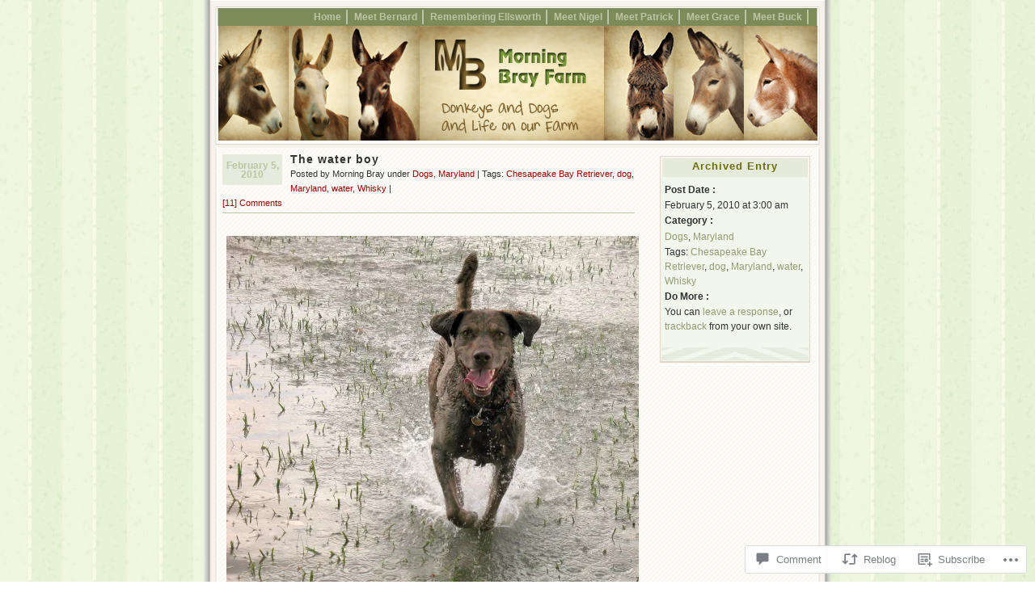

--- FILE ---
content_type: text/html; charset=UTF-8
request_url: https://morningbrayfarm.com/2010/02/05/the-water-boy/
body_size: 26675
content:
<!DOCTYPE html PUBLIC "-//W3C//DTD XHTML 1.0 Transitional//EN" "http://www.w3.org/TR/xhtml1/DTD/xhtml1-transitional.dtd">
<html xmlns="http://www.w3.org/1999/xhtml" lang="en">
<head profile="http://gmpg.org/xfn/11">
	<meta http-equiv="Content-Type" content="text/html; charset=UTF-8" />
	<title>The water boy | Morning Bray Farm</title>
	<link rel="pingback" href="https://morningbrayfarm.com/xmlrpc.php" />

	<!--[if IE 7]>
	<style type="text/css">
		#topnav li {
			display: inline;
		}
	</style>
	<![endif]-->

	<meta name='robots' content='max-image-preview:large' />

<!-- Async WordPress.com Remote Login -->
<script id="wpcom_remote_login_js">
var wpcom_remote_login_extra_auth = '';
function wpcom_remote_login_remove_dom_node_id( element_id ) {
	var dom_node = document.getElementById( element_id );
	if ( dom_node ) { dom_node.parentNode.removeChild( dom_node ); }
}
function wpcom_remote_login_remove_dom_node_classes( class_name ) {
	var dom_nodes = document.querySelectorAll( '.' + class_name );
	for ( var i = 0; i < dom_nodes.length; i++ ) {
		dom_nodes[ i ].parentNode.removeChild( dom_nodes[ i ] );
	}
}
function wpcom_remote_login_final_cleanup() {
	wpcom_remote_login_remove_dom_node_classes( "wpcom_remote_login_msg" );
	wpcom_remote_login_remove_dom_node_id( "wpcom_remote_login_key" );
	wpcom_remote_login_remove_dom_node_id( "wpcom_remote_login_validate" );
	wpcom_remote_login_remove_dom_node_id( "wpcom_remote_login_js" );
	wpcom_remote_login_remove_dom_node_id( "wpcom_request_access_iframe" );
	wpcom_remote_login_remove_dom_node_id( "wpcom_request_access_styles" );
}

// Watch for messages back from the remote login
window.addEventListener( "message", function( e ) {
	if ( e.origin === "https://r-login.wordpress.com" ) {
		var data = {};
		try {
			data = JSON.parse( e.data );
		} catch( e ) {
			wpcom_remote_login_final_cleanup();
			return;
		}

		if ( data.msg === 'LOGIN' ) {
			// Clean up the login check iframe
			wpcom_remote_login_remove_dom_node_id( "wpcom_remote_login_key" );

			var id_regex = new RegExp( /^[0-9]+$/ );
			var token_regex = new RegExp( /^.*|.*|.*$/ );
			if (
				token_regex.test( data.token )
				&& id_regex.test( data.wpcomid )
			) {
				// We have everything we need to ask for a login
				var script = document.createElement( "script" );
				script.setAttribute( "id", "wpcom_remote_login_validate" );
				script.src = '/remote-login.php?wpcom_remote_login=validate'
					+ '&wpcomid=' + data.wpcomid
					+ '&token=' + encodeURIComponent( data.token )
					+ '&host=' + window.location.protocol
					+ '//' + window.location.hostname
					+ '&postid=280'
					+ '&is_singular=1';
				document.body.appendChild( script );
			}

			return;
		}

		// Safari ITP, not logged in, so redirect
		if ( data.msg === 'LOGIN-REDIRECT' ) {
			window.location = 'https://wordpress.com/log-in?redirect_to=' + window.location.href;
			return;
		}

		// Safari ITP, storage access failed, remove the request
		if ( data.msg === 'LOGIN-REMOVE' ) {
			var css_zap = 'html { -webkit-transition: margin-top 1s; transition: margin-top 1s; } /* 9001 */ html { margin-top: 0 !important; } * html body { margin-top: 0 !important; } @media screen and ( max-width: 782px ) { html { margin-top: 0 !important; } * html body { margin-top: 0 !important; } }';
			var style_zap = document.createElement( 'style' );
			style_zap.type = 'text/css';
			style_zap.appendChild( document.createTextNode( css_zap ) );
			document.body.appendChild( style_zap );

			var e = document.getElementById( 'wpcom_request_access_iframe' );
			e.parentNode.removeChild( e );

			document.cookie = 'wordpress_com_login_access=denied; path=/; max-age=31536000';

			return;
		}

		// Safari ITP
		if ( data.msg === 'REQUEST_ACCESS' ) {
			console.log( 'request access: safari' );

			// Check ITP iframe enable/disable knob
			if ( wpcom_remote_login_extra_auth !== 'safari_itp_iframe' ) {
				return;
			}

			// If we are in a "private window" there is no ITP.
			var private_window = false;
			try {
				var opendb = window.openDatabase( null, null, null, null );
			} catch( e ) {
				private_window = true;
			}

			if ( private_window ) {
				console.log( 'private window' );
				return;
			}

			var iframe = document.createElement( 'iframe' );
			iframe.id = 'wpcom_request_access_iframe';
			iframe.setAttribute( 'scrolling', 'no' );
			iframe.setAttribute( 'sandbox', 'allow-storage-access-by-user-activation allow-scripts allow-same-origin allow-top-navigation-by-user-activation' );
			iframe.src = 'https://r-login.wordpress.com/remote-login.php?wpcom_remote_login=request_access&origin=' + encodeURIComponent( data.origin ) + '&wpcomid=' + encodeURIComponent( data.wpcomid );

			var css = 'html { -webkit-transition: margin-top 1s; transition: margin-top 1s; } /* 9001 */ html { margin-top: 46px !important; } * html body { margin-top: 46px !important; } @media screen and ( max-width: 660px ) { html { margin-top: 71px !important; } * html body { margin-top: 71px !important; } #wpcom_request_access_iframe { display: block; height: 71px !important; } } #wpcom_request_access_iframe { border: 0px; height: 46px; position: fixed; top: 0; left: 0; width: 100%; min-width: 100%; z-index: 99999; background: #23282d; } ';

			var style = document.createElement( 'style' );
			style.type = 'text/css';
			style.id = 'wpcom_request_access_styles';
			style.appendChild( document.createTextNode( css ) );
			document.body.appendChild( style );

			document.body.appendChild( iframe );
		}

		if ( data.msg === 'DONE' ) {
			wpcom_remote_login_final_cleanup();
		}
	}
}, false );

// Inject the remote login iframe after the page has had a chance to load
// more critical resources
window.addEventListener( "DOMContentLoaded", function( e ) {
	var iframe = document.createElement( "iframe" );
	iframe.style.display = "none";
	iframe.setAttribute( "scrolling", "no" );
	iframe.setAttribute( "id", "wpcom_remote_login_key" );
	iframe.src = "https://r-login.wordpress.com/remote-login.php"
		+ "?wpcom_remote_login=key"
		+ "&origin=aHR0cHM6Ly9tb3JuaW5nYnJheWZhcm0uY29t"
		+ "&wpcomid=11573622"
		+ "&time=" + Math.floor( Date.now() / 1000 );
	document.body.appendChild( iframe );
}, false );
</script>
<link rel='dns-prefetch' href='//s0.wp.com' />
<link rel='dns-prefetch' href='//widgets.wp.com' />
<link rel='dns-prefetch' href='//wordpress.com' />
<link rel="alternate" type="application/rss+xml" title="Morning Bray Farm &raquo; Feed" href="https://morningbrayfarm.com/feed/" />
<link rel="alternate" type="application/rss+xml" title="Morning Bray Farm &raquo; Comments Feed" href="https://morningbrayfarm.com/comments/feed/" />
<link rel="alternate" type="application/rss+xml" title="Morning Bray Farm &raquo; The water boy Comments Feed" href="https://morningbrayfarm.com/2010/02/05/the-water-boy/feed/" />
	<script type="text/javascript">
		/* <![CDATA[ */
		function addLoadEvent(func) {
			var oldonload = window.onload;
			if (typeof window.onload != 'function') {
				window.onload = func;
			} else {
				window.onload = function () {
					oldonload();
					func();
				}
			}
		}
		/* ]]> */
	</script>
	<link crossorigin='anonymous' rel='stylesheet' id='all-css-0-1' href='/_static/??-eJx9jFEKwkAMBS/kGqqV9qd4lrqNNu1uEkwW8fbWIggi/Xkw8GbgoSEKO7JDLkFTuREbTOjax/nDkEXeM5SEBndMveMQVMx/aB/NdvA/mWjGb3ilrTvxlZj8CT5iXkQtF1hujNFJeFXPuaua0/HQ1k1VTy+icEuR&cssminify=yes' type='text/css' media='all' />
<style id='wp-emoji-styles-inline-css'>

	img.wp-smiley, img.emoji {
		display: inline !important;
		border: none !important;
		box-shadow: none !important;
		height: 1em !important;
		width: 1em !important;
		margin: 0 0.07em !important;
		vertical-align: -0.1em !important;
		background: none !important;
		padding: 0 !important;
	}
/*# sourceURL=wp-emoji-styles-inline-css */
</style>
<link crossorigin='anonymous' rel='stylesheet' id='all-css-2-1' href='/wp-content/plugins/gutenberg-core/v22.2.0/build/styles/block-library/style.css?m=1764855221i&cssminify=yes' type='text/css' media='all' />
<style id='wp-block-library-inline-css'>
.has-text-align-justify {
	text-align:justify;
}
.has-text-align-justify{text-align:justify;}

/*# sourceURL=wp-block-library-inline-css */
</style><style id='global-styles-inline-css'>
:root{--wp--preset--aspect-ratio--square: 1;--wp--preset--aspect-ratio--4-3: 4/3;--wp--preset--aspect-ratio--3-4: 3/4;--wp--preset--aspect-ratio--3-2: 3/2;--wp--preset--aspect-ratio--2-3: 2/3;--wp--preset--aspect-ratio--16-9: 16/9;--wp--preset--aspect-ratio--9-16: 9/16;--wp--preset--color--black: #000000;--wp--preset--color--cyan-bluish-gray: #abb8c3;--wp--preset--color--white: #ffffff;--wp--preset--color--pale-pink: #f78da7;--wp--preset--color--vivid-red: #cf2e2e;--wp--preset--color--luminous-vivid-orange: #ff6900;--wp--preset--color--luminous-vivid-amber: #fcb900;--wp--preset--color--light-green-cyan: #7bdcb5;--wp--preset--color--vivid-green-cyan: #00d084;--wp--preset--color--pale-cyan-blue: #8ed1fc;--wp--preset--color--vivid-cyan-blue: #0693e3;--wp--preset--color--vivid-purple: #9b51e0;--wp--preset--gradient--vivid-cyan-blue-to-vivid-purple: linear-gradient(135deg,rgb(6,147,227) 0%,rgb(155,81,224) 100%);--wp--preset--gradient--light-green-cyan-to-vivid-green-cyan: linear-gradient(135deg,rgb(122,220,180) 0%,rgb(0,208,130) 100%);--wp--preset--gradient--luminous-vivid-amber-to-luminous-vivid-orange: linear-gradient(135deg,rgb(252,185,0) 0%,rgb(255,105,0) 100%);--wp--preset--gradient--luminous-vivid-orange-to-vivid-red: linear-gradient(135deg,rgb(255,105,0) 0%,rgb(207,46,46) 100%);--wp--preset--gradient--very-light-gray-to-cyan-bluish-gray: linear-gradient(135deg,rgb(238,238,238) 0%,rgb(169,184,195) 100%);--wp--preset--gradient--cool-to-warm-spectrum: linear-gradient(135deg,rgb(74,234,220) 0%,rgb(151,120,209) 20%,rgb(207,42,186) 40%,rgb(238,44,130) 60%,rgb(251,105,98) 80%,rgb(254,248,76) 100%);--wp--preset--gradient--blush-light-purple: linear-gradient(135deg,rgb(255,206,236) 0%,rgb(152,150,240) 100%);--wp--preset--gradient--blush-bordeaux: linear-gradient(135deg,rgb(254,205,165) 0%,rgb(254,45,45) 50%,rgb(107,0,62) 100%);--wp--preset--gradient--luminous-dusk: linear-gradient(135deg,rgb(255,203,112) 0%,rgb(199,81,192) 50%,rgb(65,88,208) 100%);--wp--preset--gradient--pale-ocean: linear-gradient(135deg,rgb(255,245,203) 0%,rgb(182,227,212) 50%,rgb(51,167,181) 100%);--wp--preset--gradient--electric-grass: linear-gradient(135deg,rgb(202,248,128) 0%,rgb(113,206,126) 100%);--wp--preset--gradient--midnight: linear-gradient(135deg,rgb(2,3,129) 0%,rgb(40,116,252) 100%);--wp--preset--font-size--small: 13px;--wp--preset--font-size--medium: 20px;--wp--preset--font-size--large: 36px;--wp--preset--font-size--x-large: 42px;--wp--preset--font-family--albert-sans: 'Albert Sans', sans-serif;--wp--preset--font-family--alegreya: Alegreya, serif;--wp--preset--font-family--arvo: Arvo, serif;--wp--preset--font-family--bodoni-moda: 'Bodoni Moda', serif;--wp--preset--font-family--bricolage-grotesque: 'Bricolage Grotesque', sans-serif;--wp--preset--font-family--cabin: Cabin, sans-serif;--wp--preset--font-family--chivo: Chivo, sans-serif;--wp--preset--font-family--commissioner: Commissioner, sans-serif;--wp--preset--font-family--cormorant: Cormorant, serif;--wp--preset--font-family--courier-prime: 'Courier Prime', monospace;--wp--preset--font-family--crimson-pro: 'Crimson Pro', serif;--wp--preset--font-family--dm-mono: 'DM Mono', monospace;--wp--preset--font-family--dm-sans: 'DM Sans', sans-serif;--wp--preset--font-family--dm-serif-display: 'DM Serif Display', serif;--wp--preset--font-family--domine: Domine, serif;--wp--preset--font-family--eb-garamond: 'EB Garamond', serif;--wp--preset--font-family--epilogue: Epilogue, sans-serif;--wp--preset--font-family--fahkwang: Fahkwang, sans-serif;--wp--preset--font-family--figtree: Figtree, sans-serif;--wp--preset--font-family--fira-sans: 'Fira Sans', sans-serif;--wp--preset--font-family--fjalla-one: 'Fjalla One', sans-serif;--wp--preset--font-family--fraunces: Fraunces, serif;--wp--preset--font-family--gabarito: Gabarito, system-ui;--wp--preset--font-family--ibm-plex-mono: 'IBM Plex Mono', monospace;--wp--preset--font-family--ibm-plex-sans: 'IBM Plex Sans', sans-serif;--wp--preset--font-family--ibarra-real-nova: 'Ibarra Real Nova', serif;--wp--preset--font-family--instrument-serif: 'Instrument Serif', serif;--wp--preset--font-family--inter: Inter, sans-serif;--wp--preset--font-family--josefin-sans: 'Josefin Sans', sans-serif;--wp--preset--font-family--jost: Jost, sans-serif;--wp--preset--font-family--libre-baskerville: 'Libre Baskerville', serif;--wp--preset--font-family--libre-franklin: 'Libre Franklin', sans-serif;--wp--preset--font-family--literata: Literata, serif;--wp--preset--font-family--lora: Lora, serif;--wp--preset--font-family--merriweather: Merriweather, serif;--wp--preset--font-family--montserrat: Montserrat, sans-serif;--wp--preset--font-family--newsreader: Newsreader, serif;--wp--preset--font-family--noto-sans-mono: 'Noto Sans Mono', sans-serif;--wp--preset--font-family--nunito: Nunito, sans-serif;--wp--preset--font-family--open-sans: 'Open Sans', sans-serif;--wp--preset--font-family--overpass: Overpass, sans-serif;--wp--preset--font-family--pt-serif: 'PT Serif', serif;--wp--preset--font-family--petrona: Petrona, serif;--wp--preset--font-family--piazzolla: Piazzolla, serif;--wp--preset--font-family--playfair-display: 'Playfair Display', serif;--wp--preset--font-family--plus-jakarta-sans: 'Plus Jakarta Sans', sans-serif;--wp--preset--font-family--poppins: Poppins, sans-serif;--wp--preset--font-family--raleway: Raleway, sans-serif;--wp--preset--font-family--roboto: Roboto, sans-serif;--wp--preset--font-family--roboto-slab: 'Roboto Slab', serif;--wp--preset--font-family--rubik: Rubik, sans-serif;--wp--preset--font-family--rufina: Rufina, serif;--wp--preset--font-family--sora: Sora, sans-serif;--wp--preset--font-family--source-sans-3: 'Source Sans 3', sans-serif;--wp--preset--font-family--source-serif-4: 'Source Serif 4', serif;--wp--preset--font-family--space-mono: 'Space Mono', monospace;--wp--preset--font-family--syne: Syne, sans-serif;--wp--preset--font-family--texturina: Texturina, serif;--wp--preset--font-family--urbanist: Urbanist, sans-serif;--wp--preset--font-family--work-sans: 'Work Sans', sans-serif;--wp--preset--spacing--20: 0.44rem;--wp--preset--spacing--30: 0.67rem;--wp--preset--spacing--40: 1rem;--wp--preset--spacing--50: 1.5rem;--wp--preset--spacing--60: 2.25rem;--wp--preset--spacing--70: 3.38rem;--wp--preset--spacing--80: 5.06rem;--wp--preset--shadow--natural: 6px 6px 9px rgba(0, 0, 0, 0.2);--wp--preset--shadow--deep: 12px 12px 50px rgba(0, 0, 0, 0.4);--wp--preset--shadow--sharp: 6px 6px 0px rgba(0, 0, 0, 0.2);--wp--preset--shadow--outlined: 6px 6px 0px -3px rgb(255, 255, 255), 6px 6px rgb(0, 0, 0);--wp--preset--shadow--crisp: 6px 6px 0px rgb(0, 0, 0);}:where(.is-layout-flex){gap: 0.5em;}:where(.is-layout-grid){gap: 0.5em;}body .is-layout-flex{display: flex;}.is-layout-flex{flex-wrap: wrap;align-items: center;}.is-layout-flex > :is(*, div){margin: 0;}body .is-layout-grid{display: grid;}.is-layout-grid > :is(*, div){margin: 0;}:where(.wp-block-columns.is-layout-flex){gap: 2em;}:where(.wp-block-columns.is-layout-grid){gap: 2em;}:where(.wp-block-post-template.is-layout-flex){gap: 1.25em;}:where(.wp-block-post-template.is-layout-grid){gap: 1.25em;}.has-black-color{color: var(--wp--preset--color--black) !important;}.has-cyan-bluish-gray-color{color: var(--wp--preset--color--cyan-bluish-gray) !important;}.has-white-color{color: var(--wp--preset--color--white) !important;}.has-pale-pink-color{color: var(--wp--preset--color--pale-pink) !important;}.has-vivid-red-color{color: var(--wp--preset--color--vivid-red) !important;}.has-luminous-vivid-orange-color{color: var(--wp--preset--color--luminous-vivid-orange) !important;}.has-luminous-vivid-amber-color{color: var(--wp--preset--color--luminous-vivid-amber) !important;}.has-light-green-cyan-color{color: var(--wp--preset--color--light-green-cyan) !important;}.has-vivid-green-cyan-color{color: var(--wp--preset--color--vivid-green-cyan) !important;}.has-pale-cyan-blue-color{color: var(--wp--preset--color--pale-cyan-blue) !important;}.has-vivid-cyan-blue-color{color: var(--wp--preset--color--vivid-cyan-blue) !important;}.has-vivid-purple-color{color: var(--wp--preset--color--vivid-purple) !important;}.has-black-background-color{background-color: var(--wp--preset--color--black) !important;}.has-cyan-bluish-gray-background-color{background-color: var(--wp--preset--color--cyan-bluish-gray) !important;}.has-white-background-color{background-color: var(--wp--preset--color--white) !important;}.has-pale-pink-background-color{background-color: var(--wp--preset--color--pale-pink) !important;}.has-vivid-red-background-color{background-color: var(--wp--preset--color--vivid-red) !important;}.has-luminous-vivid-orange-background-color{background-color: var(--wp--preset--color--luminous-vivid-orange) !important;}.has-luminous-vivid-amber-background-color{background-color: var(--wp--preset--color--luminous-vivid-amber) !important;}.has-light-green-cyan-background-color{background-color: var(--wp--preset--color--light-green-cyan) !important;}.has-vivid-green-cyan-background-color{background-color: var(--wp--preset--color--vivid-green-cyan) !important;}.has-pale-cyan-blue-background-color{background-color: var(--wp--preset--color--pale-cyan-blue) !important;}.has-vivid-cyan-blue-background-color{background-color: var(--wp--preset--color--vivid-cyan-blue) !important;}.has-vivid-purple-background-color{background-color: var(--wp--preset--color--vivid-purple) !important;}.has-black-border-color{border-color: var(--wp--preset--color--black) !important;}.has-cyan-bluish-gray-border-color{border-color: var(--wp--preset--color--cyan-bluish-gray) !important;}.has-white-border-color{border-color: var(--wp--preset--color--white) !important;}.has-pale-pink-border-color{border-color: var(--wp--preset--color--pale-pink) !important;}.has-vivid-red-border-color{border-color: var(--wp--preset--color--vivid-red) !important;}.has-luminous-vivid-orange-border-color{border-color: var(--wp--preset--color--luminous-vivid-orange) !important;}.has-luminous-vivid-amber-border-color{border-color: var(--wp--preset--color--luminous-vivid-amber) !important;}.has-light-green-cyan-border-color{border-color: var(--wp--preset--color--light-green-cyan) !important;}.has-vivid-green-cyan-border-color{border-color: var(--wp--preset--color--vivid-green-cyan) !important;}.has-pale-cyan-blue-border-color{border-color: var(--wp--preset--color--pale-cyan-blue) !important;}.has-vivid-cyan-blue-border-color{border-color: var(--wp--preset--color--vivid-cyan-blue) !important;}.has-vivid-purple-border-color{border-color: var(--wp--preset--color--vivid-purple) !important;}.has-vivid-cyan-blue-to-vivid-purple-gradient-background{background: var(--wp--preset--gradient--vivid-cyan-blue-to-vivid-purple) !important;}.has-light-green-cyan-to-vivid-green-cyan-gradient-background{background: var(--wp--preset--gradient--light-green-cyan-to-vivid-green-cyan) !important;}.has-luminous-vivid-amber-to-luminous-vivid-orange-gradient-background{background: var(--wp--preset--gradient--luminous-vivid-amber-to-luminous-vivid-orange) !important;}.has-luminous-vivid-orange-to-vivid-red-gradient-background{background: var(--wp--preset--gradient--luminous-vivid-orange-to-vivid-red) !important;}.has-very-light-gray-to-cyan-bluish-gray-gradient-background{background: var(--wp--preset--gradient--very-light-gray-to-cyan-bluish-gray) !important;}.has-cool-to-warm-spectrum-gradient-background{background: var(--wp--preset--gradient--cool-to-warm-spectrum) !important;}.has-blush-light-purple-gradient-background{background: var(--wp--preset--gradient--blush-light-purple) !important;}.has-blush-bordeaux-gradient-background{background: var(--wp--preset--gradient--blush-bordeaux) !important;}.has-luminous-dusk-gradient-background{background: var(--wp--preset--gradient--luminous-dusk) !important;}.has-pale-ocean-gradient-background{background: var(--wp--preset--gradient--pale-ocean) !important;}.has-electric-grass-gradient-background{background: var(--wp--preset--gradient--electric-grass) !important;}.has-midnight-gradient-background{background: var(--wp--preset--gradient--midnight) !important;}.has-small-font-size{font-size: var(--wp--preset--font-size--small) !important;}.has-medium-font-size{font-size: var(--wp--preset--font-size--medium) !important;}.has-large-font-size{font-size: var(--wp--preset--font-size--large) !important;}.has-x-large-font-size{font-size: var(--wp--preset--font-size--x-large) !important;}.has-albert-sans-font-family{font-family: var(--wp--preset--font-family--albert-sans) !important;}.has-alegreya-font-family{font-family: var(--wp--preset--font-family--alegreya) !important;}.has-arvo-font-family{font-family: var(--wp--preset--font-family--arvo) !important;}.has-bodoni-moda-font-family{font-family: var(--wp--preset--font-family--bodoni-moda) !important;}.has-bricolage-grotesque-font-family{font-family: var(--wp--preset--font-family--bricolage-grotesque) !important;}.has-cabin-font-family{font-family: var(--wp--preset--font-family--cabin) !important;}.has-chivo-font-family{font-family: var(--wp--preset--font-family--chivo) !important;}.has-commissioner-font-family{font-family: var(--wp--preset--font-family--commissioner) !important;}.has-cormorant-font-family{font-family: var(--wp--preset--font-family--cormorant) !important;}.has-courier-prime-font-family{font-family: var(--wp--preset--font-family--courier-prime) !important;}.has-crimson-pro-font-family{font-family: var(--wp--preset--font-family--crimson-pro) !important;}.has-dm-mono-font-family{font-family: var(--wp--preset--font-family--dm-mono) !important;}.has-dm-sans-font-family{font-family: var(--wp--preset--font-family--dm-sans) !important;}.has-dm-serif-display-font-family{font-family: var(--wp--preset--font-family--dm-serif-display) !important;}.has-domine-font-family{font-family: var(--wp--preset--font-family--domine) !important;}.has-eb-garamond-font-family{font-family: var(--wp--preset--font-family--eb-garamond) !important;}.has-epilogue-font-family{font-family: var(--wp--preset--font-family--epilogue) !important;}.has-fahkwang-font-family{font-family: var(--wp--preset--font-family--fahkwang) !important;}.has-figtree-font-family{font-family: var(--wp--preset--font-family--figtree) !important;}.has-fira-sans-font-family{font-family: var(--wp--preset--font-family--fira-sans) !important;}.has-fjalla-one-font-family{font-family: var(--wp--preset--font-family--fjalla-one) !important;}.has-fraunces-font-family{font-family: var(--wp--preset--font-family--fraunces) !important;}.has-gabarito-font-family{font-family: var(--wp--preset--font-family--gabarito) !important;}.has-ibm-plex-mono-font-family{font-family: var(--wp--preset--font-family--ibm-plex-mono) !important;}.has-ibm-plex-sans-font-family{font-family: var(--wp--preset--font-family--ibm-plex-sans) !important;}.has-ibarra-real-nova-font-family{font-family: var(--wp--preset--font-family--ibarra-real-nova) !important;}.has-instrument-serif-font-family{font-family: var(--wp--preset--font-family--instrument-serif) !important;}.has-inter-font-family{font-family: var(--wp--preset--font-family--inter) !important;}.has-josefin-sans-font-family{font-family: var(--wp--preset--font-family--josefin-sans) !important;}.has-jost-font-family{font-family: var(--wp--preset--font-family--jost) !important;}.has-libre-baskerville-font-family{font-family: var(--wp--preset--font-family--libre-baskerville) !important;}.has-libre-franklin-font-family{font-family: var(--wp--preset--font-family--libre-franklin) !important;}.has-literata-font-family{font-family: var(--wp--preset--font-family--literata) !important;}.has-lora-font-family{font-family: var(--wp--preset--font-family--lora) !important;}.has-merriweather-font-family{font-family: var(--wp--preset--font-family--merriweather) !important;}.has-montserrat-font-family{font-family: var(--wp--preset--font-family--montserrat) !important;}.has-newsreader-font-family{font-family: var(--wp--preset--font-family--newsreader) !important;}.has-noto-sans-mono-font-family{font-family: var(--wp--preset--font-family--noto-sans-mono) !important;}.has-nunito-font-family{font-family: var(--wp--preset--font-family--nunito) !important;}.has-open-sans-font-family{font-family: var(--wp--preset--font-family--open-sans) !important;}.has-overpass-font-family{font-family: var(--wp--preset--font-family--overpass) !important;}.has-pt-serif-font-family{font-family: var(--wp--preset--font-family--pt-serif) !important;}.has-petrona-font-family{font-family: var(--wp--preset--font-family--petrona) !important;}.has-piazzolla-font-family{font-family: var(--wp--preset--font-family--piazzolla) !important;}.has-playfair-display-font-family{font-family: var(--wp--preset--font-family--playfair-display) !important;}.has-plus-jakarta-sans-font-family{font-family: var(--wp--preset--font-family--plus-jakarta-sans) !important;}.has-poppins-font-family{font-family: var(--wp--preset--font-family--poppins) !important;}.has-raleway-font-family{font-family: var(--wp--preset--font-family--raleway) !important;}.has-roboto-font-family{font-family: var(--wp--preset--font-family--roboto) !important;}.has-roboto-slab-font-family{font-family: var(--wp--preset--font-family--roboto-slab) !important;}.has-rubik-font-family{font-family: var(--wp--preset--font-family--rubik) !important;}.has-rufina-font-family{font-family: var(--wp--preset--font-family--rufina) !important;}.has-sora-font-family{font-family: var(--wp--preset--font-family--sora) !important;}.has-source-sans-3-font-family{font-family: var(--wp--preset--font-family--source-sans-3) !important;}.has-source-serif-4-font-family{font-family: var(--wp--preset--font-family--source-serif-4) !important;}.has-space-mono-font-family{font-family: var(--wp--preset--font-family--space-mono) !important;}.has-syne-font-family{font-family: var(--wp--preset--font-family--syne) !important;}.has-texturina-font-family{font-family: var(--wp--preset--font-family--texturina) !important;}.has-urbanist-font-family{font-family: var(--wp--preset--font-family--urbanist) !important;}.has-work-sans-font-family{font-family: var(--wp--preset--font-family--work-sans) !important;}
/*# sourceURL=global-styles-inline-css */
</style>

<style id='classic-theme-styles-inline-css'>
/*! This file is auto-generated */
.wp-block-button__link{color:#fff;background-color:#32373c;border-radius:9999px;box-shadow:none;text-decoration:none;padding:calc(.667em + 2px) calc(1.333em + 2px);font-size:1.125em}.wp-block-file__button{background:#32373c;color:#fff;text-decoration:none}
/*# sourceURL=/wp-includes/css/classic-themes.min.css */
</style>
<link crossorigin='anonymous' rel='stylesheet' id='all-css-4-1' href='/_static/??-eJx9j9sOwjAIhl/[base64]&cssminify=yes' type='text/css' media='all' />
<link rel='stylesheet' id='verbum-gutenberg-css-css' href='https://widgets.wp.com/verbum-block-editor/block-editor.css?ver=1738686361' media='all' />
<link crossorigin='anonymous' rel='stylesheet' id='all-css-6-1' href='/_static/??-eJx9Tu0KwjAMfCFrmZOJP8Rn2Uqs0TQZa8rw7U0VdCr47+5yH/Hz6IKwAqtPxY1UInL2QVIyyRFewVj+UtamrDx6FkVL5xd4HhadeoZkDWMZrIEZgmL1Z70R/JgXD0wwkESD8bH+pv9CEcSRhL5ufBB3oh6nGj2mQ7PbNt2+bTfd5Q4UvV69&cssminify=yes' type='text/css' media='all' />
<link crossorigin='anonymous' rel='stylesheet' id='print-css-7-1' href='/wp-content/mu-plugins/global-print/global-print.css?m=1465851035i&cssminify=yes' type='text/css' media='print' />
<style id='jetpack-global-styles-frontend-style-inline-css'>
:root { --font-headings: unset; --font-base: unset; --font-headings-default: -apple-system,BlinkMacSystemFont,"Segoe UI",Roboto,Oxygen-Sans,Ubuntu,Cantarell,"Helvetica Neue",sans-serif; --font-base-default: -apple-system,BlinkMacSystemFont,"Segoe UI",Roboto,Oxygen-Sans,Ubuntu,Cantarell,"Helvetica Neue",sans-serif;}
/*# sourceURL=jetpack-global-styles-frontend-style-inline-css */
</style>
<link crossorigin='anonymous' rel='stylesheet' id='all-css-10-1' href='/_static/??-eJyNjcEKwjAQRH/IuFRT6kX8FNkmS5K6yQY3Qfx7bfEiXrwM82B4A49qnJRGpUHupnIPqSgs1Cq624chi6zhO5OCRryTR++fW00l7J3qDv43XVNxoOISsmEJol/wY2uR8vs3WggsM/I6uOTzMI3Hw8lOg11eUT1JKA==&cssminify=yes' type='text/css' media='all' />
<script type="text/javascript" id="jetpack_related-posts-js-extra">
/* <![CDATA[ */
var related_posts_js_options = {"post_heading":"h4"};
//# sourceURL=jetpack_related-posts-js-extra
/* ]]> */
</script>
<script type="text/javascript" id="wpcom-actionbar-placeholder-js-extra">
/* <![CDATA[ */
var actionbardata = {"siteID":"11573622","postID":"280","siteURL":"https://morningbrayfarm.com","xhrURL":"https://morningbrayfarm.com/wp-admin/admin-ajax.php","nonce":"8d63a61e57","isLoggedIn":"","statusMessage":"","subsEmailDefault":"instantly","proxyScriptUrl":"https://s0.wp.com/wp-content/js/wpcom-proxy-request.js?m=1513050504i&amp;ver=20211021","shortlink":"https://wp.me/pMyPk-4w","i18n":{"followedText":"New posts from this site will now appear in your \u003Ca href=\"https://wordpress.com/reader\"\u003EReader\u003C/a\u003E","foldBar":"Collapse this bar","unfoldBar":"Expand this bar","shortLinkCopied":"Shortlink copied to clipboard."}};
//# sourceURL=wpcom-actionbar-placeholder-js-extra
/* ]]> */
</script>
<script type="text/javascript" id="jetpack-mu-wpcom-settings-js-before">
/* <![CDATA[ */
var JETPACK_MU_WPCOM_SETTINGS = {"assetsUrl":"https://s0.wp.com/wp-content/mu-plugins/jetpack-mu-wpcom-plugin/moon/jetpack_vendor/automattic/jetpack-mu-wpcom/src/build/"};
//# sourceURL=jetpack-mu-wpcom-settings-js-before
/* ]]> */
</script>
<script crossorigin='anonymous' type='text/javascript'  src='/_static/??/wp-content/mu-plugins/jetpack-plugin/moon/_inc/build/related-posts/related-posts.min.js,/wp-content/js/rlt-proxy.js?m=1755006225j'></script>
<script type="text/javascript" id="rlt-proxy-js-after">
/* <![CDATA[ */
	rltInitialize( {"token":null,"iframeOrigins":["https:\/\/widgets.wp.com"]} );
//# sourceURL=rlt-proxy-js-after
/* ]]> */
</script>
<link rel="EditURI" type="application/rsd+xml" title="RSD" href="https://morningbrayfarm.wordpress.com/xmlrpc.php?rsd" />
<meta name="generator" content="WordPress.com" />
<link rel="canonical" href="https://morningbrayfarm.com/2010/02/05/the-water-boy/" />
<link rel='shortlink' href='https://wp.me/pMyPk-4w' />
<link rel="alternate" type="application/json+oembed" href="https://public-api.wordpress.com/oembed/?format=json&amp;url=https%3A%2F%2Fmorningbrayfarm.com%2F2010%2F02%2F05%2Fthe-water-boy%2F&amp;for=wpcom-auto-discovery" /><link rel="alternate" type="application/xml+oembed" href="https://public-api.wordpress.com/oembed/?format=xml&amp;url=https%3A%2F%2Fmorningbrayfarm.com%2F2010%2F02%2F05%2Fthe-water-boy%2F&amp;for=wpcom-auto-discovery" />
<!-- Jetpack Open Graph Tags -->
<meta property="og:type" content="article" />
<meta property="og:title" content="The water boy" />
<meta property="og:url" content="https://morningbrayfarm.com/2010/02/05/the-water-boy/" />
<meta property="og:description" content="  Whisky is a Chesapeake Bay Retriever; the state dog of Maryland. Mom and Dad are from Maryland, so Whisky is sort of the canine tie to the place they grew up. Whether he&#8217;s a water breed is …" />
<meta property="article:published_time" content="2010-02-05T10:00:26+00:00" />
<meta property="article:modified_time" content="2011-01-28T02:39:36+00:00" />
<meta property="og:site_name" content="Morning Bray Farm" />
<meta property="og:image" content="https://morningbrayfarm.com/wp-content/uploads/2010/02/the-water-boy.jpg?w=1024" />
<meta property="og:image:width" content="614" />
<meta property="og:image:height" content="461" />
<meta property="og:image:alt" content="" />
<meta property="og:locale" content="en_US" />
<meta property="article:publisher" content="https://www.facebook.com/WordPresscom" />
<meta name="twitter:text:title" content="The water boy" />
<meta name="twitter:image" content="https://morningbrayfarm.com/wp-content/uploads/2010/02/the-water-boy.jpg?w=640" />
<meta name="twitter:card" content="summary_large_image" />

<!-- End Jetpack Open Graph Tags -->
<link rel="shortcut icon" type="image/x-icon" href="https://secure.gravatar.com/blavatar/1bb27767809c462d2b983e277b688ed6657dbc1c7231210dc7fb4d9d8a316fd3?s=32" sizes="16x16" />
<link rel="icon" type="image/x-icon" href="https://secure.gravatar.com/blavatar/1bb27767809c462d2b983e277b688ed6657dbc1c7231210dc7fb4d9d8a316fd3?s=32" sizes="16x16" />
<link rel="apple-touch-icon" href="https://secure.gravatar.com/blavatar/1bb27767809c462d2b983e277b688ed6657dbc1c7231210dc7fb4d9d8a316fd3?s=114" />
<link rel='openid.server' href='https://morningbrayfarm.com/?openidserver=1' />
<link rel='openid.delegate' href='https://morningbrayfarm.com/' />
<link rel="search" type="application/opensearchdescription+xml" href="https://morningbrayfarm.com/osd.xml" title="Morning Bray Farm" />
<link rel="search" type="application/opensearchdescription+xml" href="https://s1.wp.com/opensearch.xml" title="WordPress.com" />
<meta name="theme-color" content="#ffffff" />
		<style id="wpcom-hotfix-masterbar-style">
			@media screen and (min-width: 783px) {
				#wpadminbar .quicklinks li#wp-admin-bar-my-account.with-avatar > a img {
					margin-top: 5px;
				}
			}
		</style>
		<script type="text/javascript" id="webfont-output">
  
  WebFontConfig = {"typekit":{"id":"yib1xzn"}};
  (function() {
    var wf = document.createElement('script');
    wf.src = ('https:' == document.location.protocol ? 'https' : 'http') +
      '://ajax.googleapis.com/ajax/libs/webfont/1/webfont.js';
    wf.type = 'text/javascript';
    wf.async = 'true';
    var s = document.getElementsByTagName('script')[0];
    s.parentNode.insertBefore(wf, s);
	})();
</script>		<style type="text/css">
			.recentcomments a {
				display: inline !important;
				padding: 0 !important;
				margin: 0 !important;
			}

			table.recentcommentsavatartop img.avatar, table.recentcommentsavatarend img.avatar {
				border: 0px;
				margin: 0;
			}

			table.recentcommentsavatartop a, table.recentcommentsavatarend a {
				border: 0px !important;
				background-color: transparent !important;
			}

			td.recentcommentsavatarend, td.recentcommentsavatartop {
				padding: 0px 0px 1px 0px;
				margin: 0px;
			}

			td.recentcommentstextend {
				border: none !important;
				padding: 0px 0px 2px 10px;
			}

			.rtl td.recentcommentstextend {
				padding: 0px 10px 2px 0px;
			}

			td.recentcommentstexttop {
				border: none;
				padding: 0px 0px 0px 10px;
			}

			.rtl td.recentcommentstexttop {
				padding: 0px 10px 0px 0px;
			}
		</style>
		<meta name="description" content="  Whisky is a Chesapeake Bay Retriever; the state dog of Maryland. Mom and Dad are from Maryland, so Whisky is sort of the canine tie to the place they grew up. Whether he&#039;s a water breed is never in question. We looked and weren&#039;t able to find that there&#039;s a state dog of New&hellip;" />
<style type="text/css">
#headimg {
	background:#7d8b5a url(https://morningbrayfarm.com/wp-content/uploads/2017/05/mb-header-may-2017.jpg) center repeat-y;
}
#headimg h1 a, #headimg #desc {
	display: none;
}
</style>
<style type="text/css" id="custom-background-css">
body.custom-background { background-color: #ffffff; background-image: url("https://morningbrayfarm.files.wordpress.com/2013/02/crisp_paper_ruffles_2xx.jpg"); background-position: center top; background-size: auto; background-repeat: repeat; background-attachment: scroll; }
</style>
	<link crossorigin='anonymous' rel='stylesheet' id='all-css-0-3' href='/_static/??-eJyNjMEKgzAQBX9Ifdha9CJ+StF1KdFkN7gJ+X0RbM89zjAMSqxJJbEkhFxHnz9ODBunONN+M4Kq4O2EsHil3WDFRT4aMqvw/yHomj0baD40G/tf9BXXcApj27+ej6Hr2247ASkBO20=&cssminify=yes' type='text/css' media='all' />
</head>

<body class="wp-singular post-template-default single single-post postid-280 single-format-standard custom-background wp-theme-pubconnections customizer-styles-applied jetpack-reblog-enabled">
<div id="rap">

<div id="header">
		<ul id="topnav">
		<li><a href="https://morningbrayfarm.com" id="navHome" title="Posted Recently" accesskey="h">Home</a></li>
		<li class="page_item page-item-2 page_item_has_children"><a href="https://morningbrayfarm.com/bernard/">Meet Bernard</a></li>
<li class="page_item page-item-33"><a href="https://morningbrayfarm.com/ellsworth/">Remembering Ellsworth</a></li>
<li class="page_item page-item-2247"><a href="https://morningbrayfarm.com/nigel/">Meet Nigel</a></li>
<li class="page_item page-item-9093"><a href="https://morningbrayfarm.com/patrick/">Meet Patrick</a></li>
<li class="page_item page-item-11469"><a href="https://morningbrayfarm.com/gracie/">Meet Grace</a></li>
<li class="page_item page-item-12377"><a href="https://morningbrayfarm.com/buck/">Meet Buck</a></li>
	</ul>

	<div id="headimg">
	<h1><a href="https://morningbrayfarm.com" title="Morning Bray Farm">Morning Bray Farm</a></h1>
	<div id="desc">Dogs, donkeys and life on our farm</div>
	</div>
</div>
	<div id="main">
	<div id="content">
						<div class="post-280 post type-post status-publish format-standard hentry category-dogs category-maryland tag-chesapeake-bay-retriever tag-dog tag-maryland tag-water tag-whisky">
				<p class="post-date">February 5, 2010</p>
<div class="post-info">
	<h2 class="post-title">
			The water boy		</h2>

	Posted by Morning Bray under <a href="https://morningbrayfarm.com/category/dogs/" rel="category tag">Dogs</a>, <a href="https://morningbrayfarm.com/category/maryland/" rel="category tag">Maryland</a>  | Tags: <a href="https://morningbrayfarm.com/tag/chesapeake-bay-retriever/" rel="tag">Chesapeake Bay Retriever</a>, <a href="https://morningbrayfarm.com/tag/dog/" rel="tag">dog</a>, <a href="https://morningbrayfarm.com/tag/maryland/" rel="tag">Maryland</a>, <a href="https://morningbrayfarm.com/tag/water/" rel="tag">water</a>, <a href="https://morningbrayfarm.com/tag/whisky/" rel="tag">Whisky</a> | 	<br/>
	<a href="https://morningbrayfarm.com/2010/02/05/the-water-boy/#comments">[11] Comments</a>&nbsp;</div>

	<div class="post-content">
		<p> <span style="color:#000000;"><a href="https://morningbrayfarm.com/wp-content/uploads/2010/02/the-water-boy.jpg"><img data-attachment-id="296" data-permalink="https://morningbrayfarm.com/2010/02/05/the-water-boy/the-water-boy-2/" data-orig-file="https://morningbrayfarm.com/wp-content/uploads/2010/02/the-water-boy.jpg" data-orig-size="2640,1980" data-comments-opened="1" data-image-meta="{&quot;aperture&quot;:&quot;4.1&quot;,&quot;credit&quot;:&quot;&quot;,&quot;camera&quot;:&quot;Canon PowerShot A640&quot;,&quot;caption&quot;:&quot;&quot;,&quot;created_timestamp&quot;:&quot;1184349147&quot;,&quot;copyright&quot;:&quot;&quot;,&quot;focal_length&quot;:&quot;29.2&quot;,&quot;iso&quot;:&quot;0&quot;,&quot;shutter_speed&quot;:&quot;0.0025&quot;,&quot;title&quot;:&quot;&quot;}" data-image-title="The Water Boy" data-image-description="" data-image-caption="" data-medium-file="https://morningbrayfarm.com/wp-content/uploads/2010/02/the-water-boy.jpg?w=300" data-large-file="https://morningbrayfarm.com/wp-content/uploads/2010/02/the-water-boy.jpg?w=510" class="alignnone size-large wp-image-296" title="The Water Boy" src="https://morningbrayfarm.com/wp-content/uploads/2010/02/the-water-boy.jpg?w=510&#038;h=383" alt=""   srcset="https://morningbrayfarm.com/wp-content/uploads/2010/02/the-water-boy.jpg?w=1024 1024w, https://morningbrayfarm.com/wp-content/uploads/2010/02/the-water-boy.jpg?w=614 614w, https://morningbrayfarm.com/wp-content/uploads/2010/02/the-water-boy.jpg?w=1228 1228w, https://morningbrayfarm.com/wp-content/uploads/2010/02/the-water-boy.jpg?w=150 150w, https://morningbrayfarm.com/wp-content/uploads/2010/02/the-water-boy.jpg?w=300 300w, https://morningbrayfarm.com/wp-content/uploads/2010/02/the-water-boy.jpg?w=768 768w" sizes="(max-width: 614px) 100vw, 614px" /></a></span></p>
<p><span style="color:#000000;">Whisky is a Chesapeake Bay Retriever; the </span><a href="http://www.msa.md.gov/msa/mdmanual/01glance/html/symbols/dog.html" target="_blank"><strong><em><span style="color:#000000;">state dog of Maryland</span></em></strong></a><span style="color:#000000;">. Mom and Dad are from Maryland, so Whisky is sort of the canine tie to the place they grew up.</span></p>
<p><span style="color:#000000;">Whether he&#8217;s a water breed is never in question.</span></p>
<p><span style="color:#000000;">We looked and weren&#8217;t able to find that there&#8217;s a state dog of New Mexico. Does where you come from or call home have an official dog?</span></p>
<div id="jp-post-flair" class="sharedaddy sd-like-enabled sd-sharing-enabled"><div class="sharedaddy sd-sharing-enabled"><div class="robots-nocontent sd-block sd-social sd-social-official sd-sharing"><h3 class="sd-title">Share this:</h3><div class="sd-content"><ul><li class="share-email"><a rel="nofollow noopener noreferrer"
				data-shared="sharing-email-280"
				class="share-email sd-button"
				href="mailto:?subject=%5BShared%20Post%5D%20The%20water%20boy&#038;body=https%3A%2F%2Fmorningbrayfarm.com%2F2010%2F02%2F05%2Fthe-water-boy%2F&#038;share=email"
				target="_blank"
				aria-labelledby="sharing-email-280"
				data-email-share-error-title="Do you have email set up?" data-email-share-error-text="If you&#039;re having problems sharing via email, you might not have email set up for your browser. You may need to create a new email yourself." data-email-share-nonce="61af3ff1e0" data-email-share-track-url="https://morningbrayfarm.com/2010/02/05/the-water-boy/?share=email">
				<span id="sharing-email-280" hidden>Email a link to a friend (Opens in new window)</span>
				<span>Email</span>
			</a></li><li class="share-facebook"><div class="fb-share-button" data-href="https://morningbrayfarm.com/2010/02/05/the-water-boy/" data-layout="button_count"></div></li><li class="share-twitter"><a href="https://twitter.com/share" class="twitter-share-button" data-url="https://morningbrayfarm.com/2010/02/05/the-water-boy/" data-text="The water boy"  data-related="wordpressdotcom">Tweet</a></li><li class="share-pinterest"><div class="pinterest_button"><a href="https://www.pinterest.com/pin/create/button/?url=https%3A%2F%2Fmorningbrayfarm.com%2F2010%2F02%2F05%2Fthe-water-boy%2F&#038;media=http%3A%2F%2Fmorningbrayfarm.files.wordpress.com%2F2010%2F02%2Fthe-water-boy.jpg%3Fw%3D1024&#038;description=The%20water%20boy" data-pin-do="buttonPin" data-pin-config="beside"><img src="//assets.pinterest.com/images/pidgets/pinit_fg_en_rect_gray_20.png" /></a></div></li><li><a href="#" class="sharing-anchor sd-button share-more"><span>More</span></a></li><li class="share-end"></li></ul><div class="sharing-hidden"><div class="inner" style="display: none;"><ul><li class="share-reddit"><a rel="nofollow noopener noreferrer"
				data-shared="sharing-reddit-280"
				class="share-reddit sd-button"
				href="https://morningbrayfarm.com/2010/02/05/the-water-boy/?share=reddit"
				target="_blank"
				aria-labelledby="sharing-reddit-280"
				>
				<span id="sharing-reddit-280" hidden>Share on Reddit (Opens in new window)</span>
				<span>Reddit</span>
			</a></li><li class="share-print"><a rel="nofollow noopener noreferrer"
				data-shared="sharing-print-280"
				class="share-print sd-button"
				href="https://morningbrayfarm.com/2010/02/05/the-water-boy/#print?share=print"
				target="_blank"
				aria-labelledby="sharing-print-280"
				>
				<span id="sharing-print-280" hidden>Print (Opens in new window)</span>
				<span>Print</span>
			</a></li><li class="share-linkedin"><div class="linkedin_button"><script type="in/share" data-url="https://morningbrayfarm.com/2010/02/05/the-water-boy/" data-counter="right"></script></div></li><li class="share-tumblr"><a class="tumblr-share-button" target="_blank" href="https://www.tumblr.com/share" data-title="The water boy" data-content="https://morningbrayfarm.com/2010/02/05/the-water-boy/" title="Share on Tumblr">Share on Tumblr</a></li><li class="share-end"></li></ul></div></div></div></div></div><div class='sharedaddy sd-block sd-like jetpack-likes-widget-wrapper jetpack-likes-widget-unloaded' id='like-post-wrapper-11573622-280-697071b38f524' data-src='//widgets.wp.com/likes/index.html?ver=20260121#blog_id=11573622&amp;post_id=280&amp;origin=morningbrayfarm.wordpress.com&amp;obj_id=11573622-280-697071b38f524&amp;domain=morningbrayfarm.com' data-name='like-post-frame-11573622-280-697071b38f524' data-title='Like or Reblog'><div class='likes-widget-placeholder post-likes-widget-placeholder' style='height: 55px;'><span class='button'><span>Like</span></span> <span class='loading'>Loading...</span></div><span class='sd-text-color'></span><a class='sd-link-color'></a></div>
<div id='jp-relatedposts' class='jp-relatedposts' >
	<h3 class="jp-relatedposts-headline"><em>Related</em></h3>
</div></div>	<div class="post-info">
			</div>
	<div class="post-footer">&nbsp;</div>
</div>
					<h3 id="comments">11 Responses to &#8220;The water boy&#8221;</h3>

	<ol class="commentlist">
	<li class="comment even thread-even depth-1" id="comment-138">
	<div id="div-comment-138">
	<div class="comment-author vcard">
		<img referrerpolicy="no-referrer" alt='Pat in east TN&#039;s avatar' src='https://0.gravatar.com/avatar/9949bf400ca876a5e36c4f4bda187711d46ec9e0b157dd80b9e5f439934545b3?s=48&#038;d=identicon&#038;r=G' srcset='https://0.gravatar.com/avatar/9949bf400ca876a5e36c4f4bda187711d46ec9e0b157dd80b9e5f439934545b3?s=48&#038;d=identicon&#038;r=G 1x, https://0.gravatar.com/avatar/9949bf400ca876a5e36c4f4bda187711d46ec9e0b157dd80b9e5f439934545b3?s=72&#038;d=identicon&#038;r=G 1.5x, https://0.gravatar.com/avatar/9949bf400ca876a5e36c4f4bda187711d46ec9e0b157dd80b9e5f439934545b3?s=96&#038;d=identicon&#038;r=G 2x, https://0.gravatar.com/avatar/9949bf400ca876a5e36c4f4bda187711d46ec9e0b157dd80b9e5f439934545b3?s=144&#038;d=identicon&#038;r=G 3x, https://0.gravatar.com/avatar/9949bf400ca876a5e36c4f4bda187711d46ec9e0b157dd80b9e5f439934545b3?s=192&#038;d=identicon&#038;r=G 4x' class='avatar avatar-48' height='48' width='48' decoding='async' />		<cite class="fn">Pat in east TN</cite> <span class="says">Says:</span>	</div>
		<br />

	<small class="comment-meta commentmetadata"><a href="https://morningbrayfarm.com/2010/02/05/the-water-boy/#comment-138" title="">
	February 5, 2010 at 4:05 am</a> </small>

	<p>Here is TN it&#8217;s the Blue Tick Coon Hound, although I don&#8217;t know if that&#8217;s official.  The University of Tennessee&#8217;s mascot is Smokey, a Blue Tick, who is loved by all!</p>
<p id="comment-like-138" data-liked=comment-not-liked class="comment-likes comment-not-liked"><a href="https://morningbrayfarm.com/2010/02/05/the-water-boy/?like_comment=138&#038;_wpnonce=8f451223ca" class="comment-like-link needs-login" rel="nofollow" data-blog="11573622"><span>Like</span></a><span id="comment-like-count-138" class="comment-like-feedback">Like</span></p>

	<div class="reply">
		<a rel="nofollow" class="comment-reply-link" href="https://morningbrayfarm.com/2010/02/05/the-water-boy/?replytocom=138#respond" data-commentid="138" data-postid="280" data-belowelement="div-comment-138" data-respondelement="respond" data-replyto="Reply to Pat in east TN" aria-label="Reply to Pat in east TN">Reply</a>	</div>
	</div>
</li><!-- #comment-## -->
<li class="comment odd alt thread-odd thread-alt depth-1" id="comment-139">
	<div id="div-comment-139">
	<div class="comment-author vcard">
		<img referrerpolicy="no-referrer" alt='Pat in east TN&#039;s avatar' src='https://0.gravatar.com/avatar/9949bf400ca876a5e36c4f4bda187711d46ec9e0b157dd80b9e5f439934545b3?s=48&#038;d=identicon&#038;r=G' srcset='https://0.gravatar.com/avatar/9949bf400ca876a5e36c4f4bda187711d46ec9e0b157dd80b9e5f439934545b3?s=48&#038;d=identicon&#038;r=G 1x, https://0.gravatar.com/avatar/9949bf400ca876a5e36c4f4bda187711d46ec9e0b157dd80b9e5f439934545b3?s=72&#038;d=identicon&#038;r=G 1.5x, https://0.gravatar.com/avatar/9949bf400ca876a5e36c4f4bda187711d46ec9e0b157dd80b9e5f439934545b3?s=96&#038;d=identicon&#038;r=G 2x, https://0.gravatar.com/avatar/9949bf400ca876a5e36c4f4bda187711d46ec9e0b157dd80b9e5f439934545b3?s=144&#038;d=identicon&#038;r=G 3x, https://0.gravatar.com/avatar/9949bf400ca876a5e36c4f4bda187711d46ec9e0b157dd80b9e5f439934545b3?s=192&#038;d=identicon&#038;r=G 4x' class='avatar avatar-48' height='48' width='48' decoding='async' />		<cite class="fn">Pat in east TN</cite> <span class="says">Says:</span>	</div>
		<br />

	<small class="comment-meta commentmetadata"><a href="https://morningbrayfarm.com/2010/02/05/the-water-boy/#comment-139" title="">
	February 5, 2010 at 4:06 am</a> </small>

	<p>I meant to add that I love this picture &#8230; Whisky looks like one happy guy!</p>
<p id="comment-like-139" data-liked=comment-not-liked class="comment-likes comment-not-liked"><a href="https://morningbrayfarm.com/2010/02/05/the-water-boy/?like_comment=139&#038;_wpnonce=8fcd6b53a6" class="comment-like-link needs-login" rel="nofollow" data-blog="11573622"><span>Like</span></a><span id="comment-like-count-139" class="comment-like-feedback">Like</span></p>

	<div class="reply">
		<a rel="nofollow" class="comment-reply-link" href="https://morningbrayfarm.com/2010/02/05/the-water-boy/?replytocom=139#respond" data-commentid="139" data-postid="280" data-belowelement="div-comment-139" data-respondelement="respond" data-replyto="Reply to Pat in east TN" aria-label="Reply to Pat in east TN">Reply</a>	</div>
	</div>
</li><!-- #comment-## -->
<li class="comment even thread-even depth-1" id="comment-140">
	<div id="div-comment-140">
	<div class="comment-author vcard">
		<img referrerpolicy="no-referrer" alt='Marilyn&#039;s avatar' src='https://1.gravatar.com/avatar/1350903164536d512d37bca759077103834bee93ebf6870324b983b559e48ab7?s=48&#038;d=identicon&#038;r=G' srcset='https://1.gravatar.com/avatar/1350903164536d512d37bca759077103834bee93ebf6870324b983b559e48ab7?s=48&#038;d=identicon&#038;r=G 1x, https://1.gravatar.com/avatar/1350903164536d512d37bca759077103834bee93ebf6870324b983b559e48ab7?s=72&#038;d=identicon&#038;r=G 1.5x, https://1.gravatar.com/avatar/1350903164536d512d37bca759077103834bee93ebf6870324b983b559e48ab7?s=96&#038;d=identicon&#038;r=G 2x, https://1.gravatar.com/avatar/1350903164536d512d37bca759077103834bee93ebf6870324b983b559e48ab7?s=144&#038;d=identicon&#038;r=G 3x, https://1.gravatar.com/avatar/1350903164536d512d37bca759077103834bee93ebf6870324b983b559e48ab7?s=192&#038;d=identicon&#038;r=G 4x' class='avatar avatar-48' height='48' width='48' loading='lazy' decoding='async' />		<cite class="fn">Marilyn</cite> <span class="says">Says:</span>	</div>
		<br />

	<small class="comment-meta commentmetadata"><a href="https://morningbrayfarm.com/2010/02/05/the-water-boy/#comment-140" title="">
	February 5, 2010 at 6:12 am</a> </small>

	<p>I believe NC has the Plott Hound. We have a mixed breed dog whom people say may be part Plott Hound. And we also have a Chesapeake Bay retriever boen in MD, our son&#8217;s dog for 4 years then not a chick magnet, so we have had him with us for 7+ years. Plott hound mix doesn&#8217;t like water, can&#8217;t keep the Chessie out of the lake.</p>
<p id="comment-like-140" data-liked=comment-not-liked class="comment-likes comment-not-liked"><a href="https://morningbrayfarm.com/2010/02/05/the-water-boy/?like_comment=140&#038;_wpnonce=687c872bd5" class="comment-like-link needs-login" rel="nofollow" data-blog="11573622"><span>Like</span></a><span id="comment-like-count-140" class="comment-like-feedback">Like</span></p>

	<div class="reply">
		<a rel="nofollow" class="comment-reply-link" href="https://morningbrayfarm.com/2010/02/05/the-water-boy/?replytocom=140#respond" data-commentid="140" data-postid="280" data-belowelement="div-comment-140" data-respondelement="respond" data-replyto="Reply to Marilyn" aria-label="Reply to Marilyn">Reply</a>	</div>
	</div>
</li><!-- #comment-## -->
<li class="comment odd alt thread-odd thread-alt depth-1" id="comment-141">
	<div id="div-comment-141">
	<div class="comment-author vcard">
		<img referrerpolicy="no-referrer" alt='Unknown&#039;s avatar' src='https://0.gravatar.com/avatar/?s=48&#038;d=identicon&#038;r=G' srcset='https://0.gravatar.com/avatar/?s=48&#038;d=identicon&#038;r=G 1x, https://0.gravatar.com/avatar/?s=72&#038;d=identicon&#038;r=G 1.5x, https://0.gravatar.com/avatar/?s=96&#038;d=identicon&#038;r=G 2x, https://0.gravatar.com/avatar/?s=144&#038;d=identicon&#038;r=G 3x, https://0.gravatar.com/avatar/?s=192&#038;d=identicon&#038;r=G 4x' class='avatar avatar-48' height='48' width='48' loading='lazy' decoding='async' />		<cite class="fn">MV Pat</cite> <span class="says">Says:</span>	</div>
		<br />

	<small class="comment-meta commentmetadata"><a href="https://morningbrayfarm.com/2010/02/05/the-water-boy/#comment-141" title="">
	February 5, 2010 at 7:24 am</a> </small>

	<p>Why here in Massachusetts its a Boston Terrier of course! What a cutie Whisky is!</p>
<p id="comment-like-141" data-liked=comment-not-liked class="comment-likes comment-not-liked"><a href="https://morningbrayfarm.com/2010/02/05/the-water-boy/?like_comment=141&#038;_wpnonce=1a2d2fc7f5" class="comment-like-link needs-login" rel="nofollow" data-blog="11573622"><span>Like</span></a><span id="comment-like-count-141" class="comment-like-feedback">Like</span></p>

	<div class="reply">
		<a rel="nofollow" class="comment-reply-link" href="https://morningbrayfarm.com/2010/02/05/the-water-boy/?replytocom=141#respond" data-commentid="141" data-postid="280" data-belowelement="div-comment-141" data-respondelement="respond" data-replyto="Reply to MV Pat" aria-label="Reply to MV Pat">Reply</a>	</div>
	</div>
</li><!-- #comment-## -->
<li class="comment even thread-even depth-1" id="comment-142">
	<div id="div-comment-142">
	<div class="comment-author vcard">
		<img referrerpolicy="no-referrer" alt='Sue&#039;s avatar' src='https://0.gravatar.com/avatar/33340c712c3920d5150b1dc74df3573229ac075e01f090da3a08477c823e32c1?s=48&#038;d=identicon&#038;r=G' srcset='https://0.gravatar.com/avatar/33340c712c3920d5150b1dc74df3573229ac075e01f090da3a08477c823e32c1?s=48&#038;d=identicon&#038;r=G 1x, https://0.gravatar.com/avatar/33340c712c3920d5150b1dc74df3573229ac075e01f090da3a08477c823e32c1?s=72&#038;d=identicon&#038;r=G 1.5x, https://0.gravatar.com/avatar/33340c712c3920d5150b1dc74df3573229ac075e01f090da3a08477c823e32c1?s=96&#038;d=identicon&#038;r=G 2x, https://0.gravatar.com/avatar/33340c712c3920d5150b1dc74df3573229ac075e01f090da3a08477c823e32c1?s=144&#038;d=identicon&#038;r=G 3x, https://0.gravatar.com/avatar/33340c712c3920d5150b1dc74df3573229ac075e01f090da3a08477c823e32c1?s=192&#038;d=identicon&#038;r=G 4x' class='avatar avatar-48' height='48' width='48' loading='lazy' decoding='async' />		<cite class="fn">Sue</cite> <span class="says">Says:</span>	</div>
		<br />

	<small class="comment-meta commentmetadata"><a href="https://morningbrayfarm.com/2010/02/05/the-water-boy/#comment-142" title="">
	February 5, 2010 at 7:54 am</a> </small>

	<p>I had to go look it up via dogpile (like google but better) to find out &#8211; the state dog of Virginia is the American fox hound. When I was growing up we had a small cottage on the Chesapeake Bay (in North Beach)and there were always Chessies and Labs around us.  Wonderful dogs!!!</p>
<p id="comment-like-142" data-liked=comment-not-liked class="comment-likes comment-not-liked"><a href="https://morningbrayfarm.com/2010/02/05/the-water-boy/?like_comment=142&#038;_wpnonce=9e682df968" class="comment-like-link needs-login" rel="nofollow" data-blog="11573622"><span>Like</span></a><span id="comment-like-count-142" class="comment-like-feedback">Like</span></p>

	<div class="reply">
		<a rel="nofollow" class="comment-reply-link" href="https://morningbrayfarm.com/2010/02/05/the-water-boy/?replytocom=142#respond" data-commentid="142" data-postid="280" data-belowelement="div-comment-142" data-respondelement="respond" data-replyto="Reply to Sue" aria-label="Reply to Sue">Reply</a>	</div>
	</div>
</li><!-- #comment-## -->
<li class="comment odd alt thread-odd thread-alt depth-1" id="comment-143">
	<div id="div-comment-143">
	<div class="comment-author vcard">
		<img referrerpolicy="no-referrer" alt='CeeCee&#039;s avatar' src='https://0.gravatar.com/avatar/0716ad87afde0b65928b422b7630d646f7bd0f721993f584039fdb4375dfa97b?s=48&#038;d=identicon&#038;r=G' srcset='https://0.gravatar.com/avatar/0716ad87afde0b65928b422b7630d646f7bd0f721993f584039fdb4375dfa97b?s=48&#038;d=identicon&#038;r=G 1x, https://0.gravatar.com/avatar/0716ad87afde0b65928b422b7630d646f7bd0f721993f584039fdb4375dfa97b?s=72&#038;d=identicon&#038;r=G 1.5x, https://0.gravatar.com/avatar/0716ad87afde0b65928b422b7630d646f7bd0f721993f584039fdb4375dfa97b?s=96&#038;d=identicon&#038;r=G 2x, https://0.gravatar.com/avatar/0716ad87afde0b65928b422b7630d646f7bd0f721993f584039fdb4375dfa97b?s=144&#038;d=identicon&#038;r=G 3x, https://0.gravatar.com/avatar/0716ad87afde0b65928b422b7630d646f7bd0f721993f584039fdb4375dfa97b?s=192&#038;d=identicon&#038;r=G 4x' class='avatar avatar-48' height='48' width='48' loading='lazy' decoding='async' />		<cite class="fn"><a href="http://undertexasskies.blogspot.com/" class="url" rel="ugc external nofollow">CeeCee</a></cite> <span class="says">Says:</span>	</div>
		<br />

	<small class="comment-meta commentmetadata"><a href="https://morningbrayfarm.com/2010/02/05/the-water-boy/#comment-143" title="">
	February 5, 2010 at 8:55 am</a> </small>

	<p>Well geez louise, we do!  As if my Texas legislators didn&#8217;t have anything better to do than spend time talking about a state dog. 🙂<br />
<a href="http://www.netstate.com/states/symb/dogs/tx_blue_lacy.htm" rel="nofollow ugc">http://www.netstate.com/states/symb/dogs/tx_blue_lacy.htm</a></p>
<p>I have never seen, nor heard of a Blue Lacy.</p>
<p id="comment-like-143" data-liked=comment-not-liked class="comment-likes comment-not-liked"><a href="https://morningbrayfarm.com/2010/02/05/the-water-boy/?like_comment=143&#038;_wpnonce=464938df54" class="comment-like-link needs-login" rel="nofollow" data-blog="11573622"><span>Like</span></a><span id="comment-like-count-143" class="comment-like-feedback">Like</span></p>

	<div class="reply">
		<a rel="nofollow" class="comment-reply-link" href="https://morningbrayfarm.com/2010/02/05/the-water-boy/?replytocom=143#respond" data-commentid="143" data-postid="280" data-belowelement="div-comment-143" data-respondelement="respond" data-replyto="Reply to CeeCee" aria-label="Reply to CeeCee">Reply</a>	</div>
	</div>
</li><!-- #comment-## -->
<li class="comment even thread-even depth-1" id="comment-144">
	<div id="div-comment-144">
	<div class="comment-author vcard">
		<img referrerpolicy="no-referrer" alt='Liz&#039;s avatar' src='https://2.gravatar.com/avatar/5b2eee42a719d17c3195d41ddb7106bd6caf034672f6b26a1746d3e422a6fe9b?s=48&#038;d=identicon&#038;r=G' srcset='https://2.gravatar.com/avatar/5b2eee42a719d17c3195d41ddb7106bd6caf034672f6b26a1746d3e422a6fe9b?s=48&#038;d=identicon&#038;r=G 1x, https://2.gravatar.com/avatar/5b2eee42a719d17c3195d41ddb7106bd6caf034672f6b26a1746d3e422a6fe9b?s=72&#038;d=identicon&#038;r=G 1.5x, https://2.gravatar.com/avatar/5b2eee42a719d17c3195d41ddb7106bd6caf034672f6b26a1746d3e422a6fe9b?s=96&#038;d=identicon&#038;r=G 2x, https://2.gravatar.com/avatar/5b2eee42a719d17c3195d41ddb7106bd6caf034672f6b26a1746d3e422a6fe9b?s=144&#038;d=identicon&#038;r=G 3x, https://2.gravatar.com/avatar/5b2eee42a719d17c3195d41ddb7106bd6caf034672f6b26a1746d3e422a6fe9b?s=192&#038;d=identicon&#038;r=G 4x' class='avatar avatar-48' height='48' width='48' loading='lazy' decoding='async' />		<cite class="fn">Liz</cite> <span class="says">Says:</span>	</div>
		<br />

	<small class="comment-meta commentmetadata"><a href="https://morningbrayfarm.com/2010/02/05/the-water-boy/#comment-144" title="">
	February 5, 2010 at 10:45 am</a> </small>

	<p>CeeCee&#8230;..lol.  Now I&#8217;m gonna go check out if Michigan has a state dog.  Whiskey looks like one happy baby!</p>
<p id="comment-like-144" data-liked=comment-not-liked class="comment-likes comment-not-liked"><a href="https://morningbrayfarm.com/2010/02/05/the-water-boy/?like_comment=144&#038;_wpnonce=fc9aa568da" class="comment-like-link needs-login" rel="nofollow" data-blog="11573622"><span>Like</span></a><span id="comment-like-count-144" class="comment-like-feedback">Like</span></p>

	<div class="reply">
		<a rel="nofollow" class="comment-reply-link" href="https://morningbrayfarm.com/2010/02/05/the-water-boy/?replytocom=144#respond" data-commentid="144" data-postid="280" data-belowelement="div-comment-144" data-respondelement="respond" data-replyto="Reply to Liz" aria-label="Reply to Liz">Reply</a>	</div>
	</div>
</li><!-- #comment-## -->
<li class="comment odd alt thread-odd thread-alt depth-1" id="comment-145">
	<div id="div-comment-145">
	<div class="comment-author vcard">
		<img referrerpolicy="no-referrer" alt='Liz&#039;s avatar' src='https://2.gravatar.com/avatar/5b2eee42a719d17c3195d41ddb7106bd6caf034672f6b26a1746d3e422a6fe9b?s=48&#038;d=identicon&#038;r=G' srcset='https://2.gravatar.com/avatar/5b2eee42a719d17c3195d41ddb7106bd6caf034672f6b26a1746d3e422a6fe9b?s=48&#038;d=identicon&#038;r=G 1x, https://2.gravatar.com/avatar/5b2eee42a719d17c3195d41ddb7106bd6caf034672f6b26a1746d3e422a6fe9b?s=72&#038;d=identicon&#038;r=G 1.5x, https://2.gravatar.com/avatar/5b2eee42a719d17c3195d41ddb7106bd6caf034672f6b26a1746d3e422a6fe9b?s=96&#038;d=identicon&#038;r=G 2x, https://2.gravatar.com/avatar/5b2eee42a719d17c3195d41ddb7106bd6caf034672f6b26a1746d3e422a6fe9b?s=144&#038;d=identicon&#038;r=G 3x, https://2.gravatar.com/avatar/5b2eee42a719d17c3195d41ddb7106bd6caf034672f6b26a1746d3e422a6fe9b?s=192&#038;d=identicon&#038;r=G 4x' class='avatar avatar-48' height='48' width='48' loading='lazy' decoding='async' />		<cite class="fn">Liz</cite> <span class="says">Says:</span>	</div>
		<br />

	<small class="comment-meta commentmetadata"><a href="https://morningbrayfarm.com/2010/02/05/the-water-boy/#comment-145" title="">
	February 5, 2010 at 10:49 am</a> </small>

	<p>For all that need to know&#8230;.Michigan does NOT have a state dog. I now proclaim Gus, our shepard/collie mix, the top dog of Michigan.  You heard it here first.</p>
<p>Can&#8217;t wait to meet the rest of your family..er&#8230;.animals.</p>
<p id="comment-like-145" data-liked=comment-not-liked class="comment-likes comment-not-liked"><a href="https://morningbrayfarm.com/2010/02/05/the-water-boy/?like_comment=145&#038;_wpnonce=43d3c89ade" class="comment-like-link needs-login" rel="nofollow" data-blog="11573622"><span>Like</span></a><span id="comment-like-count-145" class="comment-like-feedback">Like</span></p>

	<div class="reply">
		<a rel="nofollow" class="comment-reply-link" href="https://morningbrayfarm.com/2010/02/05/the-water-boy/?replytocom=145#respond" data-commentid="145" data-postid="280" data-belowelement="div-comment-145" data-respondelement="respond" data-replyto="Reply to Liz" aria-label="Reply to Liz">Reply</a>	</div>
	</div>
</li><!-- #comment-## -->
<li class="comment even thread-even depth-1 parent" id="comment-146">
	<div id="div-comment-146">
	<div class="comment-author vcard">
		<img referrerpolicy="no-referrer" alt='Michelle&#039;s avatar' src='https://1.gravatar.com/avatar/73e5b1438554eba11ef7b01a109f3ff170504307142c2ca5dce9a644f72c8b48?s=48&#038;d=identicon&#038;r=G' srcset='https://1.gravatar.com/avatar/73e5b1438554eba11ef7b01a109f3ff170504307142c2ca5dce9a644f72c8b48?s=48&#038;d=identicon&#038;r=G 1x, https://1.gravatar.com/avatar/73e5b1438554eba11ef7b01a109f3ff170504307142c2ca5dce9a644f72c8b48?s=72&#038;d=identicon&#038;r=G 1.5x, https://1.gravatar.com/avatar/73e5b1438554eba11ef7b01a109f3ff170504307142c2ca5dce9a644f72c8b48?s=96&#038;d=identicon&#038;r=G 2x, https://1.gravatar.com/avatar/73e5b1438554eba11ef7b01a109f3ff170504307142c2ca5dce9a644f72c8b48?s=144&#038;d=identicon&#038;r=G 3x, https://1.gravatar.com/avatar/73e5b1438554eba11ef7b01a109f3ff170504307142c2ca5dce9a644f72c8b48?s=192&#038;d=identicon&#038;r=G 4x' class='avatar avatar-48' height='48' width='48' loading='lazy' decoding='async' />		<cite class="fn"><a href="http://www.fromthehorsesback.com" class="url" rel="ugc external nofollow">Michelle</a></cite> <span class="says">Says:</span>	</div>
		<br />

	<small class="comment-meta commentmetadata"><a href="https://morningbrayfarm.com/2010/02/05/the-water-boy/#comment-146" title="">
	February 5, 2010 at 4:33 pm</a> </small>

	<p>No state dog here in Florida.  =(  </p>
<p>Whisky is adorable!  I love retrievers &#8211; such sweet faces.</p>
<p>I&#8217;m really loving the site!  Great job on it!</p>
<p id="comment-like-146" data-liked=comment-not-liked class="comment-likes comment-not-liked"><a href="https://morningbrayfarm.com/2010/02/05/the-water-boy/?like_comment=146&#038;_wpnonce=7226cf038f" class="comment-like-link needs-login" rel="nofollow" data-blog="11573622"><span>Like</span></a><span id="comment-like-count-146" class="comment-like-feedback">Like</span></p>

	<div class="reply">
		<a rel="nofollow" class="comment-reply-link" href="https://morningbrayfarm.com/2010/02/05/the-water-boy/?replytocom=146#respond" data-commentid="146" data-postid="280" data-belowelement="div-comment-146" data-respondelement="respond" data-replyto="Reply to Michelle" aria-label="Reply to Michelle">Reply</a>	</div>
	</div>
<ol class="children">
<li class="comment byuser comment-author-morningbray bypostauthor odd alt depth-2" id="comment-154">
	<div id="div-comment-154">
	<div class="comment-author vcard">
		<img referrerpolicy="no-referrer" alt='Morning Bray&#039;s avatar' src='https://0.gravatar.com/avatar/902bdbea794bc13227d45ae8a045e31c730267be572e61e2da251722a6487702?s=48&#038;d=identicon&#038;r=G' srcset='https://0.gravatar.com/avatar/902bdbea794bc13227d45ae8a045e31c730267be572e61e2da251722a6487702?s=48&#038;d=identicon&#038;r=G 1x, https://0.gravatar.com/avatar/902bdbea794bc13227d45ae8a045e31c730267be572e61e2da251722a6487702?s=72&#038;d=identicon&#038;r=G 1.5x, https://0.gravatar.com/avatar/902bdbea794bc13227d45ae8a045e31c730267be572e61e2da251722a6487702?s=96&#038;d=identicon&#038;r=G 2x, https://0.gravatar.com/avatar/902bdbea794bc13227d45ae8a045e31c730267be572e61e2da251722a6487702?s=144&#038;d=identicon&#038;r=G 3x, https://0.gravatar.com/avatar/902bdbea794bc13227d45ae8a045e31c730267be572e61e2da251722a6487702?s=192&#038;d=identicon&#038;r=G 4x' class='avatar avatar-48' height='48' width='48' loading='lazy' decoding='async' />		<cite class="fn"><a href="https://morningbrayfarm.wordpress.com" class="url" rel="ugc external nofollow">Morning Bray</a></cite> <span class="says">Says:</span>	</div>
		<br />

	<small class="comment-meta commentmetadata"><a href="https://morningbrayfarm.com/2010/02/05/the-water-boy/#comment-154" title="">
	February 6, 2010 at 10:29 am</a> </small>

	<p>Thank you Michelle.</p>
<p id="comment-like-154" data-liked=comment-not-liked class="comment-likes comment-not-liked"><a href="https://morningbrayfarm.com/2010/02/05/the-water-boy/?like_comment=154&#038;_wpnonce=6c51ac4257" class="comment-like-link needs-login" rel="nofollow" data-blog="11573622"><span>Like</span></a><span id="comment-like-count-154" class="comment-like-feedback">Like</span></p>

	<div class="reply">
		<a rel="nofollow" class="comment-reply-link" href="https://morningbrayfarm.com/2010/02/05/the-water-boy/?replytocom=154#respond" data-commentid="154" data-postid="280" data-belowelement="div-comment-154" data-respondelement="respond" data-replyto="Reply to Morning Bray" aria-label="Reply to Morning Bray">Reply</a>	</div>
	</div>
</li><!-- #comment-## -->
</ol><!-- .children -->
</li><!-- #comment-## -->
<li class="comment even thread-odd thread-alt depth-1" id="comment-2651">
	<div id="div-comment-2651">
	<div class="comment-author vcard">
		<img referrerpolicy="no-referrer" alt='Sonia Mascaro&#039;s avatar' src='https://0.gravatar.com/avatar/3ac605a55df30639f40024ffadf9db3f37b7188f8b0d573e785caddd0376a8ff?s=48&#038;d=identicon&#038;r=G' srcset='https://0.gravatar.com/avatar/3ac605a55df30639f40024ffadf9db3f37b7188f8b0d573e785caddd0376a8ff?s=48&#038;d=identicon&#038;r=G 1x, https://0.gravatar.com/avatar/3ac605a55df30639f40024ffadf9db3f37b7188f8b0d573e785caddd0376a8ff?s=72&#038;d=identicon&#038;r=G 1.5x, https://0.gravatar.com/avatar/3ac605a55df30639f40024ffadf9db3f37b7188f8b0d573e785caddd0376a8ff?s=96&#038;d=identicon&#038;r=G 2x, https://0.gravatar.com/avatar/3ac605a55df30639f40024ffadf9db3f37b7188f8b0d573e785caddd0376a8ff?s=144&#038;d=identicon&#038;r=G 3x, https://0.gravatar.com/avatar/3ac605a55df30639f40024ffadf9db3f37b7188f8b0d573e785caddd0376a8ff?s=192&#038;d=identicon&#038;r=G 4x' class='avatar avatar-48' height='48' width='48' loading='lazy' decoding='async' />		<cite class="fn"><a href="http://leavesgrass.blogspot.com" class="url" rel="ugc external nofollow">Sonia Mascaro</a></cite> <span class="says">Says:</span>	</div>
		<br />

	<small class="comment-meta commentmetadata"><a href="https://morningbrayfarm.com/2010/02/05/the-water-boy/#comment-2651" title="">
	June 22, 2010 at 2:42 pm</a> </small>

	<p>Whisky is very beautiful! I bet he will love Jurumirim Dam, near my house.</p>
<p id="comment-like-2651" data-liked=comment-not-liked class="comment-likes comment-not-liked"><a href="https://morningbrayfarm.com/2010/02/05/the-water-boy/?like_comment=2651&#038;_wpnonce=5bf60a64f3" class="comment-like-link needs-login" rel="nofollow" data-blog="11573622"><span>Like</span></a><span id="comment-like-count-2651" class="comment-like-feedback">Like</span></p>

	<div class="reply">
		<a rel="nofollow" class="comment-reply-link" href="https://morningbrayfarm.com/2010/02/05/the-water-boy/?replytocom=2651#respond" data-commentid="2651" data-postid="280" data-belowelement="div-comment-2651" data-respondelement="respond" data-replyto="Reply to Sonia Mascaro" aria-label="Reply to Sonia Mascaro">Reply</a>	</div>
	</div>
</li><!-- #comment-## -->
	</ol>

	<div class="navigation">
	<div class="alignleft"></div>
	<div class="alignright"></div>
	</div>

	

		<div id="respond" class="comment-respond">
		<h3 id="reply-title" class="comment-reply-title">Leave a comment <small><a rel="nofollow" id="cancel-comment-reply-link" href="/2010/02/05/the-water-boy/#respond" style="display:none;">Cancel reply</a></small></h3><form action="https://morningbrayfarm.com/wp-comments-post.php" method="post" id="commentform" class="comment-form">


<div class="comment-form__verbum transparent"></div><div class="verbum-form-meta"><input type='hidden' name='comment_post_ID' value='280' id='comment_post_ID' />
<input type='hidden' name='comment_parent' id='comment_parent' value='0' />

			<input type="hidden" name="highlander_comment_nonce" id="highlander_comment_nonce" value="fdd36e6524" />
			<input type="hidden" name="verbum_show_subscription_modal" value="" /></div><p style="display: none;"><input type="hidden" id="akismet_comment_nonce" name="akismet_comment_nonce" value="8a5ea58ab9" /></p><p style="display: none !important;" class="akismet-fields-container" data-prefix="ak_"><label>&#916;<textarea name="ak_hp_textarea" cols="45" rows="8" maxlength="100"></textarea></label><input type="hidden" id="ak_js_1" name="ak_js" value="172"/><script type="text/javascript">
/* <![CDATA[ */
document.getElementById( "ak_js_1" ).setAttribute( "value", ( new Date() ).getTime() );
/* ]]> */
</script>
</p></form>	</div><!-- #respond -->
	
			</div>
					<p align="center"></p>
	</div>
	<div id="sidebar">
			<h2>Archived Entry</h2>
	<ul>
	<li><strong>Post Date :</strong></li>
	<li>February 5, 2010 at 3:00 am</li>
		<li><strong>Category :</strong></li>
	<li><a href="https://morningbrayfarm.com/category/dogs/" rel="category tag">Dogs</a>, <a href="https://morningbrayfarm.com/category/maryland/" rel="category tag">Maryland</a></li>
	<li>Tags: <a href="https://morningbrayfarm.com/tag/chesapeake-bay-retriever/" rel="tag">Chesapeake Bay Retriever</a>, <a href="https://morningbrayfarm.com/tag/dog/" rel="tag">dog</a>, <a href="https://morningbrayfarm.com/tag/maryland/" rel="tag">Maryland</a>, <a href="https://morningbrayfarm.com/tag/water/" rel="tag">water</a>, <a href="https://morningbrayfarm.com/tag/whisky/" rel="tag">Whisky</a></li>		<li><strong>Do More :</strong></li>
	<li>							You can <a href="#respond">leave a response</a>, or <a href="https://morningbrayfarm.com/2010/02/05/the-water-boy/trackback/" rel="trackback">trackback</a> from your own site.
						</li>
	</ul>
		</div>
<p id="footer"><a href="https://wordpress.com/?ref=footer_blog" rel="nofollow">Blog at WordPress.com.</a></p>

<!--  -->
<script type="speculationrules">
{"prefetch":[{"source":"document","where":{"and":[{"href_matches":"/*"},{"not":{"href_matches":["/wp-*.php","/wp-admin/*","/files/*","/wp-content/*","/wp-content/plugins/*","/wp-content/themes/pub/connections/*","/*\\?(.+)"]}},{"not":{"selector_matches":"a[rel~=\"nofollow\"]"}},{"not":{"selector_matches":".no-prefetch, .no-prefetch a"}}]},"eagerness":"conservative"}]}
</script>
<script type="text/javascript" src="//0.gravatar.com/js/hovercards/hovercards.min.js?ver=202604924dcd77a86c6f1d3698ec27fc5da92b28585ddad3ee636c0397cf312193b2a1" id="grofiles-cards-js"></script>
<script type="text/javascript" id="wpgroho-js-extra">
/* <![CDATA[ */
var WPGroHo = {"my_hash":""};
//# sourceURL=wpgroho-js-extra
/* ]]> */
</script>
<script crossorigin='anonymous' type='text/javascript'  src='/wp-content/mu-plugins/gravatar-hovercards/wpgroho.js?m=1610363240i'></script>

	<script>
		// Initialize and attach hovercards to all gravatars
		( function() {
			function init() {
				if ( typeof Gravatar === 'undefined' ) {
					return;
				}

				if ( typeof Gravatar.init !== 'function' ) {
					return;
				}

				Gravatar.profile_cb = function ( hash, id ) {
					WPGroHo.syncProfileData( hash, id );
				};

				Gravatar.my_hash = WPGroHo.my_hash;
				Gravatar.init(
					'body',
					'#wp-admin-bar-my-account',
					{
						i18n: {
							'Edit your profile →': 'Edit your profile →',
							'View profile →': 'View profile →',
							'Contact': 'Contact',
							'Send money': 'Send money',
							'Sorry, we are unable to load this Gravatar profile.': 'Sorry, we are unable to load this Gravatar profile.',
							'Gravatar not found.': 'Gravatar not found.',
							'Too Many Requests.': 'Too Many Requests.',
							'Internal Server Error.': 'Internal Server Error.',
							'Is this you?': 'Is this you?',
							'Claim your free profile.': 'Claim your free profile.',
							'Email': 'Email',
							'Home Phone': 'Home Phone',
							'Work Phone': 'Work Phone',
							'Cell Phone': 'Cell Phone',
							'Contact Form': 'Contact Form',
							'Calendar': 'Calendar',
						},
					}
				);
			}

			if ( document.readyState !== 'loading' ) {
				init();
			} else {
				document.addEventListener( 'DOMContentLoaded', init );
			}
		} )();
	</script>

		<div style="display:none">
	<div class="grofile-hash-map-c0f21e055fe6db04ec56cb4fc287410c">
	</div>
	<div class="grofile-hash-map-b36376e4c6f447d4797c9ed908208ca6">
	</div>
	<div class="grofile-hash-map-d41d8cd98f00b204e9800998ecf8427e">
	</div>
	<div class="grofile-hash-map-1521b14963ee8dfdcee4d4117b3d0324">
	</div>
	<div class="grofile-hash-map-7046e7279cc864a0069460ff14b1d855">
	</div>
	<div class="grofile-hash-map-ffc61cf239a214ca339e2a9a8310da9f">
	</div>
	<div class="grofile-hash-map-32697b00439df1b2f68fa6c49cf44d0e">
	</div>
	<div class="grofile-hash-map-564922711cbabfbb3aa4fdf0026c085c">
	</div>
	<div class="grofile-hash-map-709765003ca339e368da3aa370532339">
	</div>
	</div>
		<div id="actionbar" dir="ltr" style="display: none;"
			class="actnbr-pub-connections actnbr-has-follow actnbr-has-actions">
		<ul>
								<li class="actnbr-btn actnbr-hidden">
						<a class="actnbr-action actnbr-actn-comment" href="https://morningbrayfarm.com/2010/02/05/the-water-boy/#comments">
							<svg class="gridicon gridicons-comment" height="20" width="20" xmlns="http://www.w3.org/2000/svg" viewBox="0 0 24 24"><g><path d="M12 16l-5 5v-5H5c-1.1 0-2-.9-2-2V5c0-1.1.9-2 2-2h14c1.1 0 2 .9 2 2v9c0 1.1-.9 2-2 2h-7z"/></g></svg>							<span>Comment						</span>
						</a>
					</li>
									<li class="actnbr-btn actnbr-hidden">
						<a class="actnbr-action actnbr-actn-reblog" href="">
							<svg class="gridicon gridicons-reblog" height="20" width="20" xmlns="http://www.w3.org/2000/svg" viewBox="0 0 24 24"><g><path d="M22.086 9.914L20 7.828V18c0 1.105-.895 2-2 2h-7v-2h7V7.828l-2.086 2.086L14.5 8.5 19 4l4.5 4.5-1.414 1.414zM6 16.172V6h7V4H6c-1.105 0-2 .895-2 2v10.172l-2.086-2.086L.5 15.5 5 20l4.5-4.5-1.414-1.414L6 16.172z"/></g></svg><span>Reblog</span>
						</a>
					</li>
									<li class="actnbr-btn actnbr-hidden">
								<a class="actnbr-action actnbr-actn-follow " href="">
			<svg class="gridicon" height="20" width="20" xmlns="http://www.w3.org/2000/svg" viewBox="0 0 20 20"><path clip-rule="evenodd" d="m4 4.5h12v6.5h1.5v-6.5-1.5h-1.5-12-1.5v1.5 10.5c0 1.1046.89543 2 2 2h7v-1.5h-7c-.27614 0-.5-.2239-.5-.5zm10.5 2h-9v1.5h9zm-5 3h-4v1.5h4zm3.5 1.5h-1v1h1zm-1-1.5h-1.5v1.5 1 1.5h1.5 1 1.5v-1.5-1-1.5h-1.5zm-2.5 2.5h-4v1.5h4zm6.5 1.25h1.5v2.25h2.25v1.5h-2.25v2.25h-1.5v-2.25h-2.25v-1.5h2.25z"  fill-rule="evenodd"></path></svg>
			<span>Subscribe</span>
		</a>
		<a class="actnbr-action actnbr-actn-following  no-display" href="">
			<svg class="gridicon" height="20" width="20" xmlns="http://www.w3.org/2000/svg" viewBox="0 0 20 20"><path fill-rule="evenodd" clip-rule="evenodd" d="M16 4.5H4V15C4 15.2761 4.22386 15.5 4.5 15.5H11.5V17H4.5C3.39543 17 2.5 16.1046 2.5 15V4.5V3H4H16H17.5V4.5V12.5H16V4.5ZM5.5 6.5H14.5V8H5.5V6.5ZM5.5 9.5H9.5V11H5.5V9.5ZM12 11H13V12H12V11ZM10.5 9.5H12H13H14.5V11V12V13.5H13H12H10.5V12V11V9.5ZM5.5 12H9.5V13.5H5.5V12Z" fill="#008A20"></path><path class="following-icon-tick" d="M13.5 16L15.5 18L19 14.5" stroke="#008A20" stroke-width="1.5"></path></svg>
			<span>Subscribed</span>
		</a>
							<div class="actnbr-popover tip tip-top-left actnbr-notice" id="follow-bubble">
							<div class="tip-arrow"></div>
							<div class="tip-inner actnbr-follow-bubble">
															<ul>
											<li class="actnbr-sitename">
			<a href="https://morningbrayfarm.com">
				<img loading='lazy' alt='' src='https://secure.gravatar.com/blavatar/1bb27767809c462d2b983e277b688ed6657dbc1c7231210dc7fb4d9d8a316fd3?s=50&#038;d=https%3A%2F%2Fs0.wp.com%2Fi%2Flogo%2Fwpcom-gray-white.png' srcset='https://secure.gravatar.com/blavatar/1bb27767809c462d2b983e277b688ed6657dbc1c7231210dc7fb4d9d8a316fd3?s=50&#038;d=https%3A%2F%2Fs0.wp.com%2Fi%2Flogo%2Fwpcom-gray-white.png 1x, https://secure.gravatar.com/blavatar/1bb27767809c462d2b983e277b688ed6657dbc1c7231210dc7fb4d9d8a316fd3?s=75&#038;d=https%3A%2F%2Fs0.wp.com%2Fi%2Flogo%2Fwpcom-gray-white.png 1.5x, https://secure.gravatar.com/blavatar/1bb27767809c462d2b983e277b688ed6657dbc1c7231210dc7fb4d9d8a316fd3?s=100&#038;d=https%3A%2F%2Fs0.wp.com%2Fi%2Flogo%2Fwpcom-gray-white.png 2x, https://secure.gravatar.com/blavatar/1bb27767809c462d2b983e277b688ed6657dbc1c7231210dc7fb4d9d8a316fd3?s=150&#038;d=https%3A%2F%2Fs0.wp.com%2Fi%2Flogo%2Fwpcom-gray-white.png 3x, https://secure.gravatar.com/blavatar/1bb27767809c462d2b983e277b688ed6657dbc1c7231210dc7fb4d9d8a316fd3?s=200&#038;d=https%3A%2F%2Fs0.wp.com%2Fi%2Flogo%2Fwpcom-gray-white.png 4x' class='avatar avatar-50' height='50' width='50' />				Morning Bray Farm			</a>
		</li>
										<div class="actnbr-message no-display"></div>
									<form method="post" action="https://subscribe.wordpress.com" accept-charset="utf-8" style="display: none;">
																						<div class="actnbr-follow-count">Join 504 other subscribers</div>
																					<div>
										<input type="email" name="email" placeholder="Enter your email address" class="actnbr-email-field" aria-label="Enter your email address" />
										</div>
										<input type="hidden" name="action" value="subscribe" />
										<input type="hidden" name="blog_id" value="11573622" />
										<input type="hidden" name="source" value="https://morningbrayfarm.com/2010/02/05/the-water-boy/" />
										<input type="hidden" name="sub-type" value="actionbar-follow" />
										<input type="hidden" id="_wpnonce" name="_wpnonce" value="1e06a49393" />										<div class="actnbr-button-wrap">
											<button type="submit" value="Sign me up">
												Sign me up											</button>
										</div>
									</form>
									<li class="actnbr-login-nudge">
										<div>
											Already have a WordPress.com account? <a href="https://wordpress.com/log-in?redirect_to=https%3A%2F%2Fr-login.wordpress.com%2Fremote-login.php%3Faction%3Dlink%26back%3Dhttps%253A%252F%252Fmorningbrayfarm.com%252F2010%252F02%252F05%252Fthe-water-boy%252F">Log in now.</a>										</div>
									</li>
								</ul>
															</div>
						</div>
					</li>
							<li class="actnbr-ellipsis actnbr-hidden">
				<svg class="gridicon gridicons-ellipsis" height="24" width="24" xmlns="http://www.w3.org/2000/svg" viewBox="0 0 24 24"><g><path d="M7 12c0 1.104-.896 2-2 2s-2-.896-2-2 .896-2 2-2 2 .896 2 2zm12-2c-1.104 0-2 .896-2 2s.896 2 2 2 2-.896 2-2-.896-2-2-2zm-7 0c-1.104 0-2 .896-2 2s.896 2 2 2 2-.896 2-2-.896-2-2-2z"/></g></svg>				<div class="actnbr-popover tip tip-top-left actnbr-more">
					<div class="tip-arrow"></div>
					<div class="tip-inner">
						<ul>
								<li class="actnbr-sitename">
			<a href="https://morningbrayfarm.com">
				<img loading='lazy' alt='' src='https://secure.gravatar.com/blavatar/1bb27767809c462d2b983e277b688ed6657dbc1c7231210dc7fb4d9d8a316fd3?s=50&#038;d=https%3A%2F%2Fs0.wp.com%2Fi%2Flogo%2Fwpcom-gray-white.png' srcset='https://secure.gravatar.com/blavatar/1bb27767809c462d2b983e277b688ed6657dbc1c7231210dc7fb4d9d8a316fd3?s=50&#038;d=https%3A%2F%2Fs0.wp.com%2Fi%2Flogo%2Fwpcom-gray-white.png 1x, https://secure.gravatar.com/blavatar/1bb27767809c462d2b983e277b688ed6657dbc1c7231210dc7fb4d9d8a316fd3?s=75&#038;d=https%3A%2F%2Fs0.wp.com%2Fi%2Flogo%2Fwpcom-gray-white.png 1.5x, https://secure.gravatar.com/blavatar/1bb27767809c462d2b983e277b688ed6657dbc1c7231210dc7fb4d9d8a316fd3?s=100&#038;d=https%3A%2F%2Fs0.wp.com%2Fi%2Flogo%2Fwpcom-gray-white.png 2x, https://secure.gravatar.com/blavatar/1bb27767809c462d2b983e277b688ed6657dbc1c7231210dc7fb4d9d8a316fd3?s=150&#038;d=https%3A%2F%2Fs0.wp.com%2Fi%2Flogo%2Fwpcom-gray-white.png 3x, https://secure.gravatar.com/blavatar/1bb27767809c462d2b983e277b688ed6657dbc1c7231210dc7fb4d9d8a316fd3?s=200&#038;d=https%3A%2F%2Fs0.wp.com%2Fi%2Flogo%2Fwpcom-gray-white.png 4x' class='avatar avatar-50' height='50' width='50' />				Morning Bray Farm			</a>
		</li>
								<li class="actnbr-folded-follow">
										<a class="actnbr-action actnbr-actn-follow " href="">
			<svg class="gridicon" height="20" width="20" xmlns="http://www.w3.org/2000/svg" viewBox="0 0 20 20"><path clip-rule="evenodd" d="m4 4.5h12v6.5h1.5v-6.5-1.5h-1.5-12-1.5v1.5 10.5c0 1.1046.89543 2 2 2h7v-1.5h-7c-.27614 0-.5-.2239-.5-.5zm10.5 2h-9v1.5h9zm-5 3h-4v1.5h4zm3.5 1.5h-1v1h1zm-1-1.5h-1.5v1.5 1 1.5h1.5 1 1.5v-1.5-1-1.5h-1.5zm-2.5 2.5h-4v1.5h4zm6.5 1.25h1.5v2.25h2.25v1.5h-2.25v2.25h-1.5v-2.25h-2.25v-1.5h2.25z"  fill-rule="evenodd"></path></svg>
			<span>Subscribe</span>
		</a>
		<a class="actnbr-action actnbr-actn-following  no-display" href="">
			<svg class="gridicon" height="20" width="20" xmlns="http://www.w3.org/2000/svg" viewBox="0 0 20 20"><path fill-rule="evenodd" clip-rule="evenodd" d="M16 4.5H4V15C4 15.2761 4.22386 15.5 4.5 15.5H11.5V17H4.5C3.39543 17 2.5 16.1046 2.5 15V4.5V3H4H16H17.5V4.5V12.5H16V4.5ZM5.5 6.5H14.5V8H5.5V6.5ZM5.5 9.5H9.5V11H5.5V9.5ZM12 11H13V12H12V11ZM10.5 9.5H12H13H14.5V11V12V13.5H13H12H10.5V12V11V9.5ZM5.5 12H9.5V13.5H5.5V12Z" fill="#008A20"></path><path class="following-icon-tick" d="M13.5 16L15.5 18L19 14.5" stroke="#008A20" stroke-width="1.5"></path></svg>
			<span>Subscribed</span>
		</a>
								</li>
														<li class="actnbr-signup"><a href="https://wordpress.com/start/">Sign up</a></li>
							<li class="actnbr-login"><a href="https://wordpress.com/log-in?redirect_to=https%3A%2F%2Fr-login.wordpress.com%2Fremote-login.php%3Faction%3Dlink%26back%3Dhttps%253A%252F%252Fmorningbrayfarm.com%252F2010%252F02%252F05%252Fthe-water-boy%252F">Log in</a></li>
																<li class="actnbr-shortlink">
										<a href="https://wp.me/pMyPk-4w">
											<span class="actnbr-shortlink__text">Copy shortlink</span>
											<span class="actnbr-shortlink__icon"><svg class="gridicon gridicons-checkmark" height="16" width="16" xmlns="http://www.w3.org/2000/svg" viewBox="0 0 24 24"><g><path d="M9 19.414l-6.707-6.707 1.414-1.414L9 16.586 20.293 5.293l1.414 1.414"/></g></svg></span>
										</a>
									</li>
																<li class="flb-report">
									<a href="https://wordpress.com/abuse/?report_url=https://morningbrayfarm.com/2010/02/05/the-water-boy/" target="_blank" rel="noopener noreferrer">
										Report this content									</a>
								</li>
															<li class="actnbr-reader">
									<a href="https://wordpress.com/reader/blogs/11573622/posts/280">
										View post in Reader									</a>
								</li>
															<li class="actnbr-subs">
									<a href="https://subscribe.wordpress.com/">Manage subscriptions</a>
								</li>
																<li class="actnbr-fold"><a href="">Collapse this bar</a></li>
														</ul>
					</div>
				</div>
			</li>
		</ul>
	</div>
	
<script>
window.addEventListener( "DOMContentLoaded", function( event ) {
	var link = document.createElement( "link" );
	link.href = "/wp-content/mu-plugins/actionbar/actionbar.css?v=20250116";
	link.type = "text/css";
	link.rel = "stylesheet";
	document.head.appendChild( link );

	var script = document.createElement( "script" );
	script.src = "/wp-content/mu-plugins/actionbar/actionbar.js?v=20250204";
	document.body.appendChild( script );
} );
</script>

			<div id="jp-carousel-loading-overlay">
			<div id="jp-carousel-loading-wrapper">
				<span id="jp-carousel-library-loading">&nbsp;</span>
			</div>
		</div>
		<div class="jp-carousel-overlay" style="display: none;">

		<div class="jp-carousel-container">
			<!-- The Carousel Swiper -->
			<div
				class="jp-carousel-wrap swiper jp-carousel-swiper-container jp-carousel-transitions"
				itemscope
				itemtype="https://schema.org/ImageGallery">
				<div class="jp-carousel swiper-wrapper"></div>
				<div class="jp-swiper-button-prev swiper-button-prev">
					<svg width="25" height="24" viewBox="0 0 25 24" fill="none" xmlns="http://www.w3.org/2000/svg">
						<mask id="maskPrev" mask-type="alpha" maskUnits="userSpaceOnUse" x="8" y="6" width="9" height="12">
							<path d="M16.2072 16.59L11.6496 12L16.2072 7.41L14.8041 6L8.8335 12L14.8041 18L16.2072 16.59Z" fill="white"/>
						</mask>
						<g mask="url(#maskPrev)">
							<rect x="0.579102" width="23.8823" height="24" fill="#FFFFFF"/>
						</g>
					</svg>
				</div>
				<div class="jp-swiper-button-next swiper-button-next">
					<svg width="25" height="24" viewBox="0 0 25 24" fill="none" xmlns="http://www.w3.org/2000/svg">
						<mask id="maskNext" mask-type="alpha" maskUnits="userSpaceOnUse" x="8" y="6" width="8" height="12">
							<path d="M8.59814 16.59L13.1557 12L8.59814 7.41L10.0012 6L15.9718 12L10.0012 18L8.59814 16.59Z" fill="white"/>
						</mask>
						<g mask="url(#maskNext)">
							<rect x="0.34375" width="23.8822" height="24" fill="#FFFFFF"/>
						</g>
					</svg>
				</div>
			</div>
			<!-- The main close buton -->
			<div class="jp-carousel-close-hint">
				<svg width="25" height="24" viewBox="0 0 25 24" fill="none" xmlns="http://www.w3.org/2000/svg">
					<mask id="maskClose" mask-type="alpha" maskUnits="userSpaceOnUse" x="5" y="5" width="15" height="14">
						<path d="M19.3166 6.41L17.9135 5L12.3509 10.59L6.78834 5L5.38525 6.41L10.9478 12L5.38525 17.59L6.78834 19L12.3509 13.41L17.9135 19L19.3166 17.59L13.754 12L19.3166 6.41Z" fill="white"/>
					</mask>
					<g mask="url(#maskClose)">
						<rect x="0.409668" width="23.8823" height="24" fill="#FFFFFF"/>
					</g>
				</svg>
			</div>
			<!-- Image info, comments and meta -->
			<div class="jp-carousel-info">
				<div class="jp-carousel-info-footer">
					<div class="jp-carousel-pagination-container">
						<div class="jp-swiper-pagination swiper-pagination"></div>
						<div class="jp-carousel-pagination"></div>
					</div>
					<div class="jp-carousel-photo-title-container">
						<h2 class="jp-carousel-photo-caption"></h2>
					</div>
					<div class="jp-carousel-photo-icons-container">
						<a href="#" class="jp-carousel-icon-btn jp-carousel-icon-info" aria-label="Toggle photo metadata visibility">
							<span class="jp-carousel-icon">
								<svg width="25" height="24" viewBox="0 0 25 24" fill="none" xmlns="http://www.w3.org/2000/svg">
									<mask id="maskInfo" mask-type="alpha" maskUnits="userSpaceOnUse" x="2" y="2" width="21" height="20">
										<path fill-rule="evenodd" clip-rule="evenodd" d="M12.7537 2C7.26076 2 2.80273 6.48 2.80273 12C2.80273 17.52 7.26076 22 12.7537 22C18.2466 22 22.7046 17.52 22.7046 12C22.7046 6.48 18.2466 2 12.7537 2ZM11.7586 7V9H13.7488V7H11.7586ZM11.7586 11V17H13.7488V11H11.7586ZM4.79292 12C4.79292 16.41 8.36531 20 12.7537 20C17.142 20 20.7144 16.41 20.7144 12C20.7144 7.59 17.142 4 12.7537 4C8.36531 4 4.79292 7.59 4.79292 12Z" fill="white"/>
									</mask>
									<g mask="url(#maskInfo)">
										<rect x="0.8125" width="23.8823" height="24" fill="#FFFFFF"/>
									</g>
								</svg>
							</span>
						</a>
												<a href="#" class="jp-carousel-icon-btn jp-carousel-icon-comments" aria-label="Toggle photo comments visibility">
							<span class="jp-carousel-icon">
								<svg width="25" height="24" viewBox="0 0 25 24" fill="none" xmlns="http://www.w3.org/2000/svg">
									<mask id="maskComments" mask-type="alpha" maskUnits="userSpaceOnUse" x="2" y="2" width="21" height="20">
										<path fill-rule="evenodd" clip-rule="evenodd" d="M4.3271 2H20.2486C21.3432 2 22.2388 2.9 22.2388 4V16C22.2388 17.1 21.3432 18 20.2486 18H6.31729L2.33691 22V4C2.33691 2.9 3.2325 2 4.3271 2ZM6.31729 16H20.2486V4H4.3271V18L6.31729 16Z" fill="white"/>
									</mask>
									<g mask="url(#maskComments)">
										<rect x="0.34668" width="23.8823" height="24" fill="#FFFFFF"/>
									</g>
								</svg>

								<span class="jp-carousel-has-comments-indicator" aria-label="This image has comments."></span>
							</span>
						</a>
											</div>
				</div>
				<div class="jp-carousel-info-extra">
					<div class="jp-carousel-info-content-wrapper">
						<div class="jp-carousel-photo-title-container">
							<h2 class="jp-carousel-photo-title"></h2>
						</div>
						<div class="jp-carousel-comments-wrapper">
															<div id="jp-carousel-comments-loading">
									<span>Loading Comments...</span>
								</div>
								<div class="jp-carousel-comments"></div>
								<div id="jp-carousel-comment-form-container">
									<span id="jp-carousel-comment-form-spinner">&nbsp;</span>
									<div id="jp-carousel-comment-post-results"></div>
																														<form id="jp-carousel-comment-form">
												<label for="jp-carousel-comment-form-comment-field" class="screen-reader-text">Write a Comment...</label>
												<textarea
													name="comment"
													class="jp-carousel-comment-form-field jp-carousel-comment-form-textarea"
													id="jp-carousel-comment-form-comment-field"
													placeholder="Write a Comment..."
												></textarea>
												<div id="jp-carousel-comment-form-submit-and-info-wrapper">
													<div id="jp-carousel-comment-form-commenting-as">
																													<fieldset>
																<label for="jp-carousel-comment-form-email-field">Email</label>
																<input type="text" name="email" class="jp-carousel-comment-form-field jp-carousel-comment-form-text-field" id="jp-carousel-comment-form-email-field" />
															</fieldset>
															<fieldset>
																<label for="jp-carousel-comment-form-author-field">Name</label>
																<input type="text" name="author" class="jp-carousel-comment-form-field jp-carousel-comment-form-text-field" id="jp-carousel-comment-form-author-field" />
															</fieldset>
															<fieldset>
																<label for="jp-carousel-comment-form-url-field">Website</label>
																<input type="text" name="url" class="jp-carousel-comment-form-field jp-carousel-comment-form-text-field" id="jp-carousel-comment-form-url-field" />
															</fieldset>
																											</div>
													<input
														type="submit"
														name="submit"
														class="jp-carousel-comment-form-button"
														id="jp-carousel-comment-form-button-submit"
														value="Post Comment" />
												</div>
											</form>
																											</div>
													</div>
						<div class="jp-carousel-image-meta">
							<div class="jp-carousel-title-and-caption">
								<div class="jp-carousel-photo-info">
									<h3 class="jp-carousel-caption" itemprop="caption description"></h3>
								</div>

								<div class="jp-carousel-photo-description"></div>
							</div>
							<ul class="jp-carousel-image-exif" style="display: none;"></ul>
							<a class="jp-carousel-image-download" href="#" target="_blank" style="display: none;">
								<svg width="25" height="24" viewBox="0 0 25 24" fill="none" xmlns="http://www.w3.org/2000/svg">
									<mask id="mask0" mask-type="alpha" maskUnits="userSpaceOnUse" x="3" y="3" width="19" height="18">
										<path fill-rule="evenodd" clip-rule="evenodd" d="M5.84615 5V19H19.7775V12H21.7677V19C21.7677 20.1 20.8721 21 19.7775 21H5.84615C4.74159 21 3.85596 20.1 3.85596 19V5C3.85596 3.9 4.74159 3 5.84615 3H12.8118V5H5.84615ZM14.802 5V3H21.7677V10H19.7775V6.41L9.99569 16.24L8.59261 14.83L18.3744 5H14.802Z" fill="white"/>
									</mask>
									<g mask="url(#mask0)">
										<rect x="0.870605" width="23.8823" height="24" fill="#FFFFFF"/>
									</g>
								</svg>
								<span class="jp-carousel-download-text"></span>
							</a>
							<div class="jp-carousel-image-map" style="display: none;"></div>
						</div>
					</div>
				</div>
			</div>
		</div>

		</div>
		
	<script type="text/javascript">
		window.WPCOM_sharing_counts = {"https://morningbrayfarm.com/2010/02/05/the-water-boy/":280};
	</script>
							<div id="fb-root"></div>
			<script>(function(d, s, id) { var js, fjs = d.getElementsByTagName(s)[0]; if (d.getElementById(id)) return; js = d.createElement(s); js.id = id; js.src = 'https://connect.facebook.net/en_US/sdk.js#xfbml=1&amp;appId=249643311490&version=v2.3'; fjs.parentNode.insertBefore(js, fjs); }(document, 'script', 'facebook-jssdk'));</script>
			<script>
			document.body.addEventListener( 'is.post-load', function() {
				if ( 'undefined' !== typeof FB ) {
					FB.XFBML.parse();
				}
			} );
			</script>
						<script>!function(d,s,id){var js,fjs=d.getElementsByTagName(s)[0],p=/^http:/.test(d.location)?'http':'https';if(!d.getElementById(id)){js=d.createElement(s);js.id=id;js.src=p+'://platform.twitter.com/widgets.js';fjs.parentNode.insertBefore(js,fjs);}}(document, 'script', 'twitter-wjs');</script>
								<script type="text/javascript">
				( function () {
					// Pinterest shared resources
					var s = document.createElement( 'script' );
					s.type = 'text/javascript';
					s.async = true;
					s.setAttribute( 'data-pin-hover', true );					s.src = window.location.protocol + '//assets.pinterest.com/js/pinit.js';
					var x = document.getElementsByTagName( 'script' )[ 0 ];
					x.parentNode.insertBefore(s, x);
					// if 'Pin it' button has 'counts' make container wider
					function init() {
						var shares = document.querySelectorAll( 'li.share-pinterest' );
						for ( var i = 0; i < shares.length; i++ ) {
							var share = shares[ i ];
							var countElement = share.querySelector( 'a span' );
							if (countElement) {
								var countComputedStyle = window.getComputedStyle(countElement);
								if ( countComputedStyle.display === 'block' ) {
									var countWidth = parseInt( countComputedStyle.width, 10 );
									share.style.marginRight = countWidth + 11 + 'px';
								}
							}
						}
					}

					if ( document.readyState !== 'complete' ) {
						document.addEventListener( 'load', init );
					} else {
						init();
					}
				} )();
			</script>
					<script type="text/javascript">
				( function () {
					var currentScript = document.currentScript;

					// Helper function to load an external script.
					function loadScript( url, cb ) {
						var script = document.createElement( 'script' );
						var prev = currentScript || document.getElementsByTagName( 'script' )[ 0 ];
						script.setAttribute( 'async', true );
						script.setAttribute( 'src', url );
						prev.parentNode.insertBefore( script, prev );
						script.addEventListener( 'load', cb );
					}

					function init() {
						loadScript( 'https://platform.linkedin.com/in.js?async=true', function () {
							if ( typeof IN !== 'undefined' ) {
								IN.init();
							}
						} );
					}

					if ( document.readyState === 'loading' ) {
						document.addEventListener( 'DOMContentLoaded', init );
					} else {
						init();
					}

					document.body.addEventListener( 'is.post-load', function() {
						if ( typeof IN !== 'undefined' ) {
							IN.parse();
						}
					} );
				} )();
			</script>
						<script id="tumblr-js" type="text/javascript" src="https://assets.tumblr.com/share-button.js"></script>
			
	<script type="text/javascript">
		(function () {
			var wpcom_reblog = {
				source: 'toolbar',

				toggle_reblog_box_flair: function (obj_id, post_id) {

					// Go to site selector. This will redirect to their blog if they only have one.
					const postEndpoint = `https://wordpress.com/post`;

					// Ideally we would use the permalink here, but fortunately this will be replaced with the 
					// post permalink in the editor.
					const originalURL = `${ document.location.href }?page_id=${ post_id }`; 
					
					const url =
						postEndpoint +
						'?url=' +
						encodeURIComponent( originalURL ) +
						'&is_post_share=true' +
						'&v=5';

					const redirect = function () {
						if (
							! window.open( url, '_blank' )
						) {
							location.href = url;
						}
					};

					if ( /Firefox/.test( navigator.userAgent ) ) {
						setTimeout( redirect, 0 );
					} else {
						redirect();
					}
				},
			};

			window.wpcom_reblog = wpcom_reblog;
		})();
	</script>
<script crossorigin='anonymous' type='text/javascript'  src='/wp-content/mu-plugins/likes/queuehandler.js?m=1741961244i'></script>
<script type="text/javascript" src="/wp-content/plugins/gutenberg-core/v22.2.0/build/scripts/hooks/index.min.js?m=1764855221i&amp;ver=1764773745495" id="wp-hooks-js"></script>
<script type="text/javascript" src="/wp-content/plugins/gutenberg-core/v22.2.0/build/scripts/i18n/index.min.js?m=1764855221i&amp;ver=1764773747362" id="wp-i18n-js"></script>
<script type="text/javascript" id="wp-i18n-js-after">
/* <![CDATA[ */
wp.i18n.setLocaleData( { 'text direction\u0004ltr': [ 'ltr' ] } );
//# sourceURL=wp-i18n-js-after
/* ]]> */
</script>
<script type="text/javascript" id="verbum-settings-js-before">
/* <![CDATA[ */
window.VerbumComments = {"Log in or provide your name and email to leave a reply.":"Log in or provide your name and email to leave a reply.","Log in or provide your name and email to leave a comment.":"Log in or provide your name and email to leave a comment.","Receive web and mobile notifications for posts on this site.":"Receive web and mobile notifications for posts on this site.","Name":"Name","Email (address never made public)":"Email (address never made public)","Website (optional)":"Website (optional)","Leave a reply. (log in optional)":"Leave a reply. (log in optional)","Leave a comment. (log in optional)":"Leave a comment. (log in optional)","Log in to leave a reply.":"Log in to leave a reply.","Log in to leave a comment.":"Log in to leave a comment.","Logged in via %s":"Logged in via %s","Log out":"Log out","Email":"Email","(Address never made public)":"(Address never made public)","Instantly":"Instantly","Daily":"Daily","Reply":"Reply","Comment":"Comment","WordPress":"WordPress","Weekly":"Weekly","Notify me of new posts":"Notify me of new posts","Email me new posts":"Email me new posts","Email me new comments":"Email me new comments","Cancel":"Cancel","Write a comment...":"Write a comment...","Write a reply...":"Write a reply...","Website":"Website","Optional":"Optional","We'll keep you in the loop!":"We'll keep you in the loop!","Loading your comment...":"Loading your comment...","Discover more from":"Discover more from Morning Bray Farm","Subscribe now to keep reading and get access to the full archive.":"Subscribe now to keep reading and get access to the full archive.","Continue reading":"Continue reading","Never miss a beat!":"Never miss a beat!","Interested in getting blog post updates? Simply click the button below to stay in the loop!":"Interested in getting blog post updates? Simply click the button below to stay in the loop!","Enter your email address":"Enter your email address","Subscribe":"Subscribe","Comment sent successfully":"Comment sent successfully","Save my name, email, and website in this browser for the next time I comment.":"Save my name, email, and website in this browser for the next time I comment.","hovercardi18n":{"Edit your profile \u2192":"Edit your profile \u2192","View profile \u2192":"View profile \u2192","Contact":"Contact","Send money":"Send money","Profile not found.":"Profile not found.","Too Many Requests.":"Too Many Requests.","Internal Server Error.":"Internal Server Error.","Sorry, we are unable to load this Gravatar profile.":"Sorry, we are unable to load this Gravatar profile."},"siteId":11573622,"postId":280,"mustLogIn":false,"requireNameEmail":false,"commentRegistration":false,"connectURL":"https://morningbrayfarm.wordpress.com/public.api/connect/?action=request\u0026domain=morningbrayfarm.com","logoutURL":"https://morningbrayfarm.wordpress.com/wp-login.php?action=logout\u0026_wpnonce=ecdde41692","homeURL":"https://morningbrayfarm.com/","subscribeToBlog":true,"subscribeToComment":true,"isJetpackCommentsLoggedIn":false,"jetpackUsername":"","jetpackUserId":0,"jetpackSignature":"","jetpackAvatar":"https://0.gravatar.com/avatar/?s=96\u0026amp;d=identicon\u0026amp;r=G","enableBlocks":true,"enableSubscriptionModal":true,"currentLocale":"en","isJetpackComments":false,"allowedBlocks":["core/paragraph","core/list","core/code","core/list-item","core/quote","core/image","core/embed","core/quote","core/code"],"embedNonce":"cc56f433b5","verbumBundleUrl":"/wp-content/mu-plugins/jetpack-mu-wpcom-plugin/moon/jetpack_vendor/automattic/jetpack-mu-wpcom/src/features/verbum-comments/dist/index.js","isRTL":false,"vbeCacheBuster":1738686361,"iframeUniqueId":0,"colorScheme":false}
//# sourceURL=verbum-settings-js-before
/* ]]> */
</script>
<script type="text/javascript" src="/wp-content/mu-plugins/jetpack-mu-wpcom-plugin/moon/jetpack_vendor/automattic/jetpack-mu-wpcom/src/build/verbum-comments/assets/dynamic-loader.js?m=1755005491i&amp;minify=false&amp;ver=adc3e7b923a66edb437b" id="verbum-dynamic-loader-js" defer="defer" data-wp-strategy="defer"></script>
<script type="text/javascript" id="comment-like-js-extra">
/* <![CDATA[ */
var comment_like_text = {"loading":"Loading...","swipeUrl":"https://s0.wp.com/wp-content/mu-plugins/comment-likes/js/lib/swipe.js?m=1382645497i&amp;ver=20131008"};
//# sourceURL=comment-like-js-extra
/* ]]> */
</script>
<script type="text/javascript" id="jetpack-carousel-js-extra">
/* <![CDATA[ */
var jetpackSwiperLibraryPath = {"url":"/wp-content/mu-plugins/jetpack-plugin/moon/_inc/blocks/swiper.js"};
var jetpackCarouselStrings = {"widths":[370,700,1000,1200,1400,2000],"is_logged_in":"","lang":"en","ajaxurl":"https://morningbrayfarm.com/wp-admin/admin-ajax.php","nonce":"c5127985f3","display_exif":"1","display_comments":"1","single_image_gallery":"1","single_image_gallery_media_file":"","background_color":"black","comment":"Comment","post_comment":"Post Comment","write_comment":"Write a Comment...","loading_comments":"Loading Comments...","image_label":"Open image in full-screen.","download_original":"View full size \u003Cspan class=\"photo-size\"\u003E{0}\u003Cspan class=\"photo-size-times\"\u003E\u00d7\u003C/span\u003E{1}\u003C/span\u003E","no_comment_text":"Please be sure to submit some text with your comment.","no_comment_email":"Please provide an email address to comment.","no_comment_author":"Please provide your name to comment.","comment_post_error":"Sorry, but there was an error posting your comment. Please try again later.","comment_approved":"Your comment was approved.","comment_unapproved":"Your comment is in moderation.","camera":"Camera","aperture":"Aperture","shutter_speed":"Shutter Speed","focal_length":"Focal Length","copyright":"Copyright","comment_registration":"0","require_name_email":"0","login_url":"https://morningbrayfarm.wordpress.com/wp-login.php?redirect_to=https%3A%2F%2Fmorningbrayfarm.com%2F2010%2F02%2F05%2Fthe-water-boy%2F","blog_id":"11573622","meta_data":["camera","aperture","shutter_speed","focal_length","copyright"],"stats_query_args":"blog=11573622&v=wpcom&tz=-4&user_id=0&subd=morningbrayfarm","is_public":"1"};
//# sourceURL=jetpack-carousel-js-extra
/* ]]> */
</script>
<script type="text/javascript" id="sharing-js-js-extra">
/* <![CDATA[ */
var sharing_js_options = {"lang":"en","counts":"1","is_stats_active":"1"};
//# sourceURL=sharing-js-js-extra
/* ]]> */
</script>
<script type="text/javascript" id="jetpack-script-data-js-before">
/* <![CDATA[ */
window.JetpackScriptData = {"site":{"host":"wpcom","is_wpcom_platform":true}};
//# sourceURL=jetpack-script-data-js-before
/* ]]> */
</script>
<script crossorigin='anonymous' type='text/javascript'  src='/_static/??-eJydkNtuAjEMRH+o2RRV5fKA+BRkEgPezU2xU8TfE8FmBaiCqm/J8YxHY31KysQgGET7opIrBwqsTfS+IuVoQNb9E+h6/tDVSMG4Yh8FGZM7d55CE/2yvUdJYAZV0SlV4zjQPsbQhtsfDDZmDUWiBxEykw2YUVjvCjk7QTaZkigLAn9Ivg/c1hrjMgM5FkY36Rp4UwgGYo+ivrrP27oG9vkqti+8LeJ2iqfv/6vwETJasPZ8fVI4jB02fj1bzGfL1WrxPe8vnRnAQw=='></script>
<script type="text/javascript" id="sharing-js-js-after">
/* <![CDATA[ */
var windowOpen;
			( function () {
				function matches( el, sel ) {
					return !! (
						el.matches && el.matches( sel ) ||
						el.msMatchesSelector && el.msMatchesSelector( sel )
					);
				}

				document.body.addEventListener( 'click', function ( event ) {
					if ( ! event.target ) {
						return;
					}

					var el;
					if ( matches( event.target, 'a.share-facebook' ) ) {
						el = event.target;
					} else if ( event.target.parentNode && matches( event.target.parentNode, 'a.share-facebook' ) ) {
						el = event.target.parentNode;
					}

					if ( el ) {
						event.preventDefault();

						// If there's another sharing window open, close it.
						if ( typeof windowOpen !== 'undefined' ) {
							windowOpen.close();
						}
						windowOpen = window.open( el.getAttribute( 'href' ), 'wpcomfacebook', 'menubar=1,resizable=1,width=600,height=400' );
						return false;
					}
				} );
			} )();
//# sourceURL=sharing-js-js-after
/* ]]> */
</script>
<script id="wp-emoji-settings" type="application/json">
{"baseUrl":"https://s0.wp.com/wp-content/mu-plugins/wpcom-smileys/twemoji/2/72x72/","ext":".png","svgUrl":"https://s0.wp.com/wp-content/mu-plugins/wpcom-smileys/twemoji/2/svg/","svgExt":".svg","source":{"concatemoji":"/wp-includes/js/wp-emoji-release.min.js?m=1764078722i&ver=6.9-RC2-61304"}}
</script>
<script type="module">
/* <![CDATA[ */
/*! This file is auto-generated */
const a=JSON.parse(document.getElementById("wp-emoji-settings").textContent),o=(window._wpemojiSettings=a,"wpEmojiSettingsSupports"),s=["flag","emoji"];function i(e){try{var t={supportTests:e,timestamp:(new Date).valueOf()};sessionStorage.setItem(o,JSON.stringify(t))}catch(e){}}function c(e,t,n){e.clearRect(0,0,e.canvas.width,e.canvas.height),e.fillText(t,0,0);t=new Uint32Array(e.getImageData(0,0,e.canvas.width,e.canvas.height).data);e.clearRect(0,0,e.canvas.width,e.canvas.height),e.fillText(n,0,0);const a=new Uint32Array(e.getImageData(0,0,e.canvas.width,e.canvas.height).data);return t.every((e,t)=>e===a[t])}function p(e,t){e.clearRect(0,0,e.canvas.width,e.canvas.height),e.fillText(t,0,0);var n=e.getImageData(16,16,1,1);for(let e=0;e<n.data.length;e++)if(0!==n.data[e])return!1;return!0}function u(e,t,n,a){switch(t){case"flag":return n(e,"\ud83c\udff3\ufe0f\u200d\u26a7\ufe0f","\ud83c\udff3\ufe0f\u200b\u26a7\ufe0f")?!1:!n(e,"\ud83c\udde8\ud83c\uddf6","\ud83c\udde8\u200b\ud83c\uddf6")&&!n(e,"\ud83c\udff4\udb40\udc67\udb40\udc62\udb40\udc65\udb40\udc6e\udb40\udc67\udb40\udc7f","\ud83c\udff4\u200b\udb40\udc67\u200b\udb40\udc62\u200b\udb40\udc65\u200b\udb40\udc6e\u200b\udb40\udc67\u200b\udb40\udc7f");case"emoji":return!a(e,"\ud83e\u1fac8")}return!1}function f(e,t,n,a){let r;const o=(r="undefined"!=typeof WorkerGlobalScope&&self instanceof WorkerGlobalScope?new OffscreenCanvas(300,150):document.createElement("canvas")).getContext("2d",{willReadFrequently:!0}),s=(o.textBaseline="top",o.font="600 32px Arial",{});return e.forEach(e=>{s[e]=t(o,e,n,a)}),s}function r(e){var t=document.createElement("script");t.src=e,t.defer=!0,document.head.appendChild(t)}a.supports={everything:!0,everythingExceptFlag:!0},new Promise(t=>{let n=function(){try{var e=JSON.parse(sessionStorage.getItem(o));if("object"==typeof e&&"number"==typeof e.timestamp&&(new Date).valueOf()<e.timestamp+604800&&"object"==typeof e.supportTests)return e.supportTests}catch(e){}return null}();if(!n){if("undefined"!=typeof Worker&&"undefined"!=typeof OffscreenCanvas&&"undefined"!=typeof URL&&URL.createObjectURL&&"undefined"!=typeof Blob)try{var e="postMessage("+f.toString()+"("+[JSON.stringify(s),u.toString(),c.toString(),p.toString()].join(",")+"));",a=new Blob([e],{type:"text/javascript"});const r=new Worker(URL.createObjectURL(a),{name:"wpTestEmojiSupports"});return void(r.onmessage=e=>{i(n=e.data),r.terminate(),t(n)})}catch(e){}i(n=f(s,u,c,p))}t(n)}).then(e=>{for(const n in e)a.supports[n]=e[n],a.supports.everything=a.supports.everything&&a.supports[n],"flag"!==n&&(a.supports.everythingExceptFlag=a.supports.everythingExceptFlag&&a.supports[n]);var t;a.supports.everythingExceptFlag=a.supports.everythingExceptFlag&&!a.supports.flag,a.supports.everything||((t=a.source||{}).concatemoji?r(t.concatemoji):t.wpemoji&&t.twemoji&&(r(t.twemoji),r(t.wpemoji)))});
//# sourceURL=/wp-includes/js/wp-emoji-loader.min.js
/* ]]> */
</script>
	<iframe src='https://widgets.wp.com/likes/master.html?ver=20260121#ver=20260121' scrolling='no' id='likes-master' name='likes-master' style='display:none;'></iframe>
	<div id='likes-other-gravatars' role="dialog" aria-hidden="true" tabindex="-1"><div class="likes-text"><span>%d</span></div><ul class="wpl-avatars sd-like-gravatars"></ul></div>
	<script src="//stats.wp.com/w.js?68" defer></script> <script type="text/javascript">
_tkq = window._tkq || [];
_stq = window._stq || [];
_tkq.push(['storeContext', {'blog_id':'11573622','blog_tz':'-4','user_lang':'en','blog_lang':'en','user_id':'0'}]);
		// Prevent sending pageview tracking from WP-Admin pages.
		_stq.push(['view', {'blog':'11573622','v':'wpcom','tz':'-4','user_id':'0','post':'280','subd':'morningbrayfarm'}]);
		_stq.push(['extra', {'crypt':'[base64]'}]);
_stq.push([ 'clickTrackerInit', '11573622', '280' ]);
</script>
<noscript><img src="https://pixel.wp.com/b.gif?v=noscript" style="height:1px;width:1px;overflow:hidden;position:absolute;bottom:1px;" alt="" /></noscript>
<meta id="bilmur" property="bilmur:data" content="" data-provider="wordpress.com" data-service="simple" data-site-tz="America/New_York" data-custom-props="{&quot;logged_in&quot;:&quot;0&quot;,&quot;wptheme&quot;:&quot;pub\/connections&quot;,&quot;wptheme_is_block&quot;:&quot;0&quot;}"  >
		<script defer src="/wp-content/js/bilmur.min.js?i=17&amp;m=202604"></script> 	
<script>
(function() {
	'use strict';

	const fetches = {};
	const promises = {};
	const urls = {
		'wp-polyfill': '/wp-includes/js/dist/vendor/wp-polyfill.min.js?m=1764669441i&ver=3.15.0',
		'verbum': '/wp-content/mu-plugins/jetpack-mu-wpcom-plugin/moon/jetpack_vendor/automattic/jetpack-mu-wpcom/src/build/verbum-comments/verbum-comments.js?m=1767822741i&minify=false&ver=f277b2cf343fcc8861c2'
	};
	const loaders = {
		'verbum': () => {
			fetchExternalScript('wp-polyfill');
			fetchExternalScript('verbum');
			promises['wp-polyfill'] = promises['wp-polyfill'] || loadWPScript('wp-polyfill');
			promises['verbum'] = promises['verbum'] || promises['wp-polyfill'].then( () => loadWPScript('verbum') );
			return promises['verbum'];
		},
		
	};
	const scriptExtras = {
		
	};

	window.WP_Enqueue_Dynamic_Script = {
		loadScript: (handle) => {
			if (!loaders[handle]) {
				console.error('WP_Enqueue_Dynamic_Script: unregistered script `' + handle + '`.');
			}
			return loaders[handle]();
		}
	};

	function fetchExternalScript(handle) {
		if (!urls[handle]) {
			return Promise.resolve();
		}

		fetches[handle] = fetches[handle] || fetch(urls[handle], { mode: 'no-cors' });
		return fetches[handle];
	}

	function runExtraScript(handle, type, index) {
		const id = 'wp-enqueue-dynamic-script:' + handle + ':' + type + ':' + (index + 1);
		const template = document.getElementById(id);
		if (!template) {
			return Promise.reject();
		}

		const script = document.createElement( 'script' );
		script.innerHTML = template.innerHTML;
		document.body.appendChild( script );
		return Promise.resolve();
	}

	function loadExternalScript(handle) {
		if (!urls[handle]) {
			return Promise.resolve();
		}

		return fetches[handle].then(() => {
			return new Promise((resolve, reject) => {
				const script = document.createElement('script');
				script.onload = () => resolve();
				script.onerror = (e) => reject(e);
				script.src = urls[handle];
				document.body.appendChild(script);
			});
		});
	}

	function loadExtra(handle, pos) {
		const count = (scriptExtras[handle] && scriptExtras[handle][pos]) || 0;
		let promise = Promise.resolve();

		for (let i = 0; i < count; i++) {
			promise = promise.then(() => runExtraScript(handle, pos, i));
		}

		return promise;
	}

	function loadWPScript(handle) {
		// Core loads scripts in this order. See: https://github.com/WordPress/WordPress/blob/a59eb9d39c4fcba834b70c9e8dfd64feeec10ba6/wp-includes/class-wp-scripts.php#L428.
		return loadExtra(handle, 'translations')
			.then(() => loadExtra(handle, 'before'))
			.then(() => loadExternalScript(handle))
			.then(() => loadExtra(handle, 'after'));
	}
} )();
</script>
</div>
</div>
</body>
</html>
